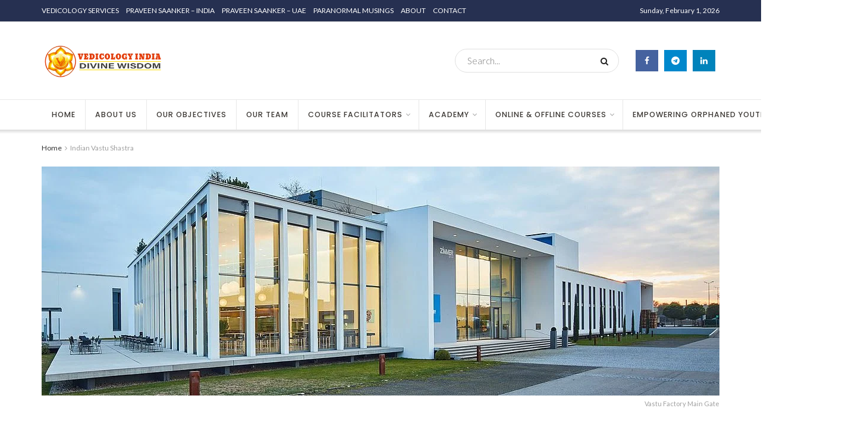

--- FILE ---
content_type: text/html; charset=UTF-8
request_url: https://vedicologyindia.com/vastu-factory-main-gate-essential-tips/
body_size: 31686
content:
<!doctype html>
<!--[if lt IE 7]> <html class="no-js lt-ie9 lt-ie8 lt-ie7" lang="en-GB"> <![endif]-->
<!--[if IE 7]>    <html class="no-js lt-ie9 lt-ie8" lang="en-GB"> <![endif]-->
<!--[if IE 8]>    <html class="no-js lt-ie9" lang="en-GB"> <![endif]-->
<!--[if IE 9]>    <html class="no-js lt-ie10" lang="en-GB"> <![endif]-->
<!--[if gt IE 8]><!--> <html class="no-js" lang="en-GB"> <!--<![endif]-->
<head>
    <meta http-equiv="Content-Type" content="text/html; charset=UTF-8" />
    <meta name='viewport' content='width=device-width, initial-scale=1, user-scalable=yes' />
    <link rel="profile" href="http://gmpg.org/xfn/11" />
    <link rel="pingback" href="https://vedicologyindia.com/xmlrpc.php" />
    <title>Vastu Factory Main Gate &#8211; Essential Tips &#8211; VDEDICOLOGY INDIA</title>
<meta name='robots' content='max-image-preview:large' />
			<script type="text/javascript">
              var jnews_ajax_url = '/?ajax-request=jnews'
			</script>
			<link rel='dns-prefetch' href='//fonts.googleapis.com' />
<link rel="alternate" type="application/rss+xml" title="VDEDICOLOGY INDIA &raquo; Feed" href="https://vedicologyindia.com/feed/" />
<link rel="alternate" type="application/rss+xml" title="VDEDICOLOGY INDIA &raquo; Comments Feed" href="https://vedicologyindia.com/comments/feed/" />
<link rel="alternate" title="oEmbed (JSON)" type="application/json+oembed" href="https://vedicologyindia.com/wp-json/oembed/1.0/embed?url=https%3A%2F%2Fvedicologyindia.com%2Fvastu-factory-main-gate-essential-tips%2F" />
<link rel="alternate" title="oEmbed (XML)" type="text/xml+oembed" href="https://vedicologyindia.com/wp-json/oembed/1.0/embed?url=https%3A%2F%2Fvedicologyindia.com%2Fvastu-factory-main-gate-essential-tips%2F&#038;format=xml" />
<style id='wp-img-auto-sizes-contain-inline-css' type='text/css'>
img:is([sizes=auto i],[sizes^="auto," i]){contain-intrinsic-size:3000px 1500px}
/*# sourceURL=wp-img-auto-sizes-contain-inline-css */
</style>
<style id='wp-emoji-styles-inline-css' type='text/css'>

	img.wp-smiley, img.emoji {
		display: inline !important;
		border: none !important;
		box-shadow: none !important;
		height: 1em !important;
		width: 1em !important;
		margin: 0 0.07em !important;
		vertical-align: -0.1em !important;
		background: none !important;
		padding: 0 !important;
	}
/*# sourceURL=wp-emoji-styles-inline-css */
</style>
<style id='wp-block-library-inline-css' type='text/css'>
:root{--wp-block-synced-color:#7a00df;--wp-block-synced-color--rgb:122,0,223;--wp-bound-block-color:var(--wp-block-synced-color);--wp-editor-canvas-background:#ddd;--wp-admin-theme-color:#007cba;--wp-admin-theme-color--rgb:0,124,186;--wp-admin-theme-color-darker-10:#006ba1;--wp-admin-theme-color-darker-10--rgb:0,107,160.5;--wp-admin-theme-color-darker-20:#005a87;--wp-admin-theme-color-darker-20--rgb:0,90,135;--wp-admin-border-width-focus:2px}@media (min-resolution:192dpi){:root{--wp-admin-border-width-focus:1.5px}}.wp-element-button{cursor:pointer}:root .has-very-light-gray-background-color{background-color:#eee}:root .has-very-dark-gray-background-color{background-color:#313131}:root .has-very-light-gray-color{color:#eee}:root .has-very-dark-gray-color{color:#313131}:root .has-vivid-green-cyan-to-vivid-cyan-blue-gradient-background{background:linear-gradient(135deg,#00d084,#0693e3)}:root .has-purple-crush-gradient-background{background:linear-gradient(135deg,#34e2e4,#4721fb 50%,#ab1dfe)}:root .has-hazy-dawn-gradient-background{background:linear-gradient(135deg,#faaca8,#dad0ec)}:root .has-subdued-olive-gradient-background{background:linear-gradient(135deg,#fafae1,#67a671)}:root .has-atomic-cream-gradient-background{background:linear-gradient(135deg,#fdd79a,#004a59)}:root .has-nightshade-gradient-background{background:linear-gradient(135deg,#330968,#31cdcf)}:root .has-midnight-gradient-background{background:linear-gradient(135deg,#020381,#2874fc)}:root{--wp--preset--font-size--normal:16px;--wp--preset--font-size--huge:42px}.has-regular-font-size{font-size:1em}.has-larger-font-size{font-size:2.625em}.has-normal-font-size{font-size:var(--wp--preset--font-size--normal)}.has-huge-font-size{font-size:var(--wp--preset--font-size--huge)}.has-text-align-center{text-align:center}.has-text-align-left{text-align:left}.has-text-align-right{text-align:right}.has-fit-text{white-space:nowrap!important}#end-resizable-editor-section{display:none}.aligncenter{clear:both}.items-justified-left{justify-content:flex-start}.items-justified-center{justify-content:center}.items-justified-right{justify-content:flex-end}.items-justified-space-between{justify-content:space-between}.screen-reader-text{border:0;clip-path:inset(50%);height:1px;margin:-1px;overflow:hidden;padding:0;position:absolute;width:1px;word-wrap:normal!important}.screen-reader-text:focus{background-color:#ddd;clip-path:none;color:#444;display:block;font-size:1em;height:auto;left:5px;line-height:normal;padding:15px 23px 14px;text-decoration:none;top:5px;width:auto;z-index:100000}html :where(.has-border-color){border-style:solid}html :where([style*=border-top-color]){border-top-style:solid}html :where([style*=border-right-color]){border-right-style:solid}html :where([style*=border-bottom-color]){border-bottom-style:solid}html :where([style*=border-left-color]){border-left-style:solid}html :where([style*=border-width]){border-style:solid}html :where([style*=border-top-width]){border-top-style:solid}html :where([style*=border-right-width]){border-right-style:solid}html :where([style*=border-bottom-width]){border-bottom-style:solid}html :where([style*=border-left-width]){border-left-style:solid}html :where(img[class*=wp-image-]){height:auto;max-width:100%}:where(figure){margin:0 0 1em}html :where(.is-position-sticky){--wp-admin--admin-bar--position-offset:var(--wp-admin--admin-bar--height,0px)}@media screen and (max-width:600px){html :where(.is-position-sticky){--wp-admin--admin-bar--position-offset:0px}}

/*# sourceURL=wp-block-library-inline-css */
</style><style id='global-styles-inline-css' type='text/css'>
:root{--wp--preset--aspect-ratio--square: 1;--wp--preset--aspect-ratio--4-3: 4/3;--wp--preset--aspect-ratio--3-4: 3/4;--wp--preset--aspect-ratio--3-2: 3/2;--wp--preset--aspect-ratio--2-3: 2/3;--wp--preset--aspect-ratio--16-9: 16/9;--wp--preset--aspect-ratio--9-16: 9/16;--wp--preset--color--black: #000000;--wp--preset--color--cyan-bluish-gray: #abb8c3;--wp--preset--color--white: #ffffff;--wp--preset--color--pale-pink: #f78da7;--wp--preset--color--vivid-red: #cf2e2e;--wp--preset--color--luminous-vivid-orange: #ff6900;--wp--preset--color--luminous-vivid-amber: #fcb900;--wp--preset--color--light-green-cyan: #7bdcb5;--wp--preset--color--vivid-green-cyan: #00d084;--wp--preset--color--pale-cyan-blue: #8ed1fc;--wp--preset--color--vivid-cyan-blue: #0693e3;--wp--preset--color--vivid-purple: #9b51e0;--wp--preset--gradient--vivid-cyan-blue-to-vivid-purple: linear-gradient(135deg,rgb(6,147,227) 0%,rgb(155,81,224) 100%);--wp--preset--gradient--light-green-cyan-to-vivid-green-cyan: linear-gradient(135deg,rgb(122,220,180) 0%,rgb(0,208,130) 100%);--wp--preset--gradient--luminous-vivid-amber-to-luminous-vivid-orange: linear-gradient(135deg,rgb(252,185,0) 0%,rgb(255,105,0) 100%);--wp--preset--gradient--luminous-vivid-orange-to-vivid-red: linear-gradient(135deg,rgb(255,105,0) 0%,rgb(207,46,46) 100%);--wp--preset--gradient--very-light-gray-to-cyan-bluish-gray: linear-gradient(135deg,rgb(238,238,238) 0%,rgb(169,184,195) 100%);--wp--preset--gradient--cool-to-warm-spectrum: linear-gradient(135deg,rgb(74,234,220) 0%,rgb(151,120,209) 20%,rgb(207,42,186) 40%,rgb(238,44,130) 60%,rgb(251,105,98) 80%,rgb(254,248,76) 100%);--wp--preset--gradient--blush-light-purple: linear-gradient(135deg,rgb(255,206,236) 0%,rgb(152,150,240) 100%);--wp--preset--gradient--blush-bordeaux: linear-gradient(135deg,rgb(254,205,165) 0%,rgb(254,45,45) 50%,rgb(107,0,62) 100%);--wp--preset--gradient--luminous-dusk: linear-gradient(135deg,rgb(255,203,112) 0%,rgb(199,81,192) 50%,rgb(65,88,208) 100%);--wp--preset--gradient--pale-ocean: linear-gradient(135deg,rgb(255,245,203) 0%,rgb(182,227,212) 50%,rgb(51,167,181) 100%);--wp--preset--gradient--electric-grass: linear-gradient(135deg,rgb(202,248,128) 0%,rgb(113,206,126) 100%);--wp--preset--gradient--midnight: linear-gradient(135deg,rgb(2,3,129) 0%,rgb(40,116,252) 100%);--wp--preset--font-size--small: 13px;--wp--preset--font-size--medium: 20px;--wp--preset--font-size--large: 36px;--wp--preset--font-size--x-large: 42px;--wp--preset--spacing--20: 0.44rem;--wp--preset--spacing--30: 0.67rem;--wp--preset--spacing--40: 1rem;--wp--preset--spacing--50: 1.5rem;--wp--preset--spacing--60: 2.25rem;--wp--preset--spacing--70: 3.38rem;--wp--preset--spacing--80: 5.06rem;--wp--preset--shadow--natural: 6px 6px 9px rgba(0, 0, 0, 0.2);--wp--preset--shadow--deep: 12px 12px 50px rgba(0, 0, 0, 0.4);--wp--preset--shadow--sharp: 6px 6px 0px rgba(0, 0, 0, 0.2);--wp--preset--shadow--outlined: 6px 6px 0px -3px rgb(255, 255, 255), 6px 6px rgb(0, 0, 0);--wp--preset--shadow--crisp: 6px 6px 0px rgb(0, 0, 0);}:where(.is-layout-flex){gap: 0.5em;}:where(.is-layout-grid){gap: 0.5em;}body .is-layout-flex{display: flex;}.is-layout-flex{flex-wrap: wrap;align-items: center;}.is-layout-flex > :is(*, div){margin: 0;}body .is-layout-grid{display: grid;}.is-layout-grid > :is(*, div){margin: 0;}:where(.wp-block-columns.is-layout-flex){gap: 2em;}:where(.wp-block-columns.is-layout-grid){gap: 2em;}:where(.wp-block-post-template.is-layout-flex){gap: 1.25em;}:where(.wp-block-post-template.is-layout-grid){gap: 1.25em;}.has-black-color{color: var(--wp--preset--color--black) !important;}.has-cyan-bluish-gray-color{color: var(--wp--preset--color--cyan-bluish-gray) !important;}.has-white-color{color: var(--wp--preset--color--white) !important;}.has-pale-pink-color{color: var(--wp--preset--color--pale-pink) !important;}.has-vivid-red-color{color: var(--wp--preset--color--vivid-red) !important;}.has-luminous-vivid-orange-color{color: var(--wp--preset--color--luminous-vivid-orange) !important;}.has-luminous-vivid-amber-color{color: var(--wp--preset--color--luminous-vivid-amber) !important;}.has-light-green-cyan-color{color: var(--wp--preset--color--light-green-cyan) !important;}.has-vivid-green-cyan-color{color: var(--wp--preset--color--vivid-green-cyan) !important;}.has-pale-cyan-blue-color{color: var(--wp--preset--color--pale-cyan-blue) !important;}.has-vivid-cyan-blue-color{color: var(--wp--preset--color--vivid-cyan-blue) !important;}.has-vivid-purple-color{color: var(--wp--preset--color--vivid-purple) !important;}.has-black-background-color{background-color: var(--wp--preset--color--black) !important;}.has-cyan-bluish-gray-background-color{background-color: var(--wp--preset--color--cyan-bluish-gray) !important;}.has-white-background-color{background-color: var(--wp--preset--color--white) !important;}.has-pale-pink-background-color{background-color: var(--wp--preset--color--pale-pink) !important;}.has-vivid-red-background-color{background-color: var(--wp--preset--color--vivid-red) !important;}.has-luminous-vivid-orange-background-color{background-color: var(--wp--preset--color--luminous-vivid-orange) !important;}.has-luminous-vivid-amber-background-color{background-color: var(--wp--preset--color--luminous-vivid-amber) !important;}.has-light-green-cyan-background-color{background-color: var(--wp--preset--color--light-green-cyan) !important;}.has-vivid-green-cyan-background-color{background-color: var(--wp--preset--color--vivid-green-cyan) !important;}.has-pale-cyan-blue-background-color{background-color: var(--wp--preset--color--pale-cyan-blue) !important;}.has-vivid-cyan-blue-background-color{background-color: var(--wp--preset--color--vivid-cyan-blue) !important;}.has-vivid-purple-background-color{background-color: var(--wp--preset--color--vivid-purple) !important;}.has-black-border-color{border-color: var(--wp--preset--color--black) !important;}.has-cyan-bluish-gray-border-color{border-color: var(--wp--preset--color--cyan-bluish-gray) !important;}.has-white-border-color{border-color: var(--wp--preset--color--white) !important;}.has-pale-pink-border-color{border-color: var(--wp--preset--color--pale-pink) !important;}.has-vivid-red-border-color{border-color: var(--wp--preset--color--vivid-red) !important;}.has-luminous-vivid-orange-border-color{border-color: var(--wp--preset--color--luminous-vivid-orange) !important;}.has-luminous-vivid-amber-border-color{border-color: var(--wp--preset--color--luminous-vivid-amber) !important;}.has-light-green-cyan-border-color{border-color: var(--wp--preset--color--light-green-cyan) !important;}.has-vivid-green-cyan-border-color{border-color: var(--wp--preset--color--vivid-green-cyan) !important;}.has-pale-cyan-blue-border-color{border-color: var(--wp--preset--color--pale-cyan-blue) !important;}.has-vivid-cyan-blue-border-color{border-color: var(--wp--preset--color--vivid-cyan-blue) !important;}.has-vivid-purple-border-color{border-color: var(--wp--preset--color--vivid-purple) !important;}.has-vivid-cyan-blue-to-vivid-purple-gradient-background{background: var(--wp--preset--gradient--vivid-cyan-blue-to-vivid-purple) !important;}.has-light-green-cyan-to-vivid-green-cyan-gradient-background{background: var(--wp--preset--gradient--light-green-cyan-to-vivid-green-cyan) !important;}.has-luminous-vivid-amber-to-luminous-vivid-orange-gradient-background{background: var(--wp--preset--gradient--luminous-vivid-amber-to-luminous-vivid-orange) !important;}.has-luminous-vivid-orange-to-vivid-red-gradient-background{background: var(--wp--preset--gradient--luminous-vivid-orange-to-vivid-red) !important;}.has-very-light-gray-to-cyan-bluish-gray-gradient-background{background: var(--wp--preset--gradient--very-light-gray-to-cyan-bluish-gray) !important;}.has-cool-to-warm-spectrum-gradient-background{background: var(--wp--preset--gradient--cool-to-warm-spectrum) !important;}.has-blush-light-purple-gradient-background{background: var(--wp--preset--gradient--blush-light-purple) !important;}.has-blush-bordeaux-gradient-background{background: var(--wp--preset--gradient--blush-bordeaux) !important;}.has-luminous-dusk-gradient-background{background: var(--wp--preset--gradient--luminous-dusk) !important;}.has-pale-ocean-gradient-background{background: var(--wp--preset--gradient--pale-ocean) !important;}.has-electric-grass-gradient-background{background: var(--wp--preset--gradient--electric-grass) !important;}.has-midnight-gradient-background{background: var(--wp--preset--gradient--midnight) !important;}.has-small-font-size{font-size: var(--wp--preset--font-size--small) !important;}.has-medium-font-size{font-size: var(--wp--preset--font-size--medium) !important;}.has-large-font-size{font-size: var(--wp--preset--font-size--large) !important;}.has-x-large-font-size{font-size: var(--wp--preset--font-size--x-large) !important;}
/*# sourceURL=global-styles-inline-css */
</style>

<style id='classic-theme-styles-inline-css' type='text/css'>
/*! This file is auto-generated */
.wp-block-button__link{color:#fff;background-color:#32373c;border-radius:9999px;box-shadow:none;text-decoration:none;padding:calc(.667em + 2px) calc(1.333em + 2px);font-size:1.125em}.wp-block-file__button{background:#32373c;color:#fff;text-decoration:none}
/*# sourceURL=/wp-includes/css/classic-themes.min.css */
</style>
<link rel='stylesheet' id='js_composer_front-css' href='https://vedicologyindia.com/wp-content/plugins/js_composer/assets/css/js_composer.min.css?ver=6.4.2' type='text/css' media='all' />
<link rel='stylesheet' id='jeg_customizer_font-css' href='//fonts.googleapis.com/css?family=Lato%3Aregular%2C700%2Cregular%2Citalic%2Cregular%2Citalic%2C300%7CPoppins%3A500%2C600%2C700&#038;subset=latin-ext%2Cdevanagari&#038;display=swap&#038;ver=1.2.5' type='text/css' media='all' />
<link rel='stylesheet' id='mediaelement-css' href='https://vedicologyindia.com/wp-includes/js/mediaelement/mediaelementplayer-legacy.min.css?ver=4.2.17' type='text/css' media='all' />
<link rel='stylesheet' id='wp-mediaelement-css' href='https://vedicologyindia.com/wp-includes/js/mediaelement/wp-mediaelement.min.css?ver=6.9' type='text/css' media='all' />
<link rel='stylesheet' id='font-awesome-css' href='https://vedicologyindia.com/wp-content/themes/jnews/assets/fonts/font-awesome/font-awesome.min.css?ver=7.1.8' type='text/css' media='all' />
<link rel='stylesheet' id='jnews-icon-css' href='https://vedicologyindia.com/wp-content/themes/jnews/assets/fonts/jegicon/jegicon.css?ver=7.1.8' type='text/css' media='all' />
<link rel='stylesheet' id='jscrollpane-css' href='https://vedicologyindia.com/wp-content/themes/jnews/assets/css/jquery.jscrollpane.css?ver=7.1.8' type='text/css' media='all' />
<link rel='stylesheet' id='oknav-css' href='https://vedicologyindia.com/wp-content/themes/jnews/assets/css/okayNav.css?ver=7.1.8' type='text/css' media='all' />
<link rel='stylesheet' id='magnific-popup-css' href='https://vedicologyindia.com/wp-content/themes/jnews/assets/css/magnific-popup.css?ver=7.1.8' type='text/css' media='all' />
<link rel='stylesheet' id='chosen-css' href='https://vedicologyindia.com/wp-content/themes/jnews/assets/css/chosen/chosen.css?ver=7.1.8' type='text/css' media='all' />
<link rel='stylesheet' id='owl-carousel2-css' href='https://vedicologyindia.com/wp-content/themes/jnews/assets/js/owl-carousel2/assets/owl.carousel.min.css?ver=7.1.8' type='text/css' media='all' />
<link rel='stylesheet' id='jnews-main-css' href='https://vedicologyindia.com/wp-content/themes/jnews/assets/css/main.css?ver=7.1.8' type='text/css' media='all' />
<link rel='stylesheet' id='jnews-responsive-css' href='https://vedicologyindia.com/wp-content/themes/jnews/assets/css/responsive.css?ver=7.1.8' type='text/css' media='all' />
<link rel='stylesheet' id='jnews-pb-temp-css' href='https://vedicologyindia.com/wp-content/themes/jnews/assets/css/pb-temp.css?ver=7.1.8' type='text/css' media='all' />
<link rel='stylesheet' id='jnews-style-css' href='https://vedicologyindia.com/wp-content/themes/jnews/style.css?ver=7.1.8' type='text/css' media='all' />
<link rel='stylesheet' id='jnews-darkmode-css' href='https://vedicologyindia.com/wp-content/themes/jnews/assets/css/darkmode.css?ver=7.1.8' type='text/css' media='all' />
<link rel='stylesheet' id='jnews-scheme-css' href='https://vedicologyindia.com/wp-content/themes/jnews/data/import/personal-blog/scheme.css?ver=7.1.8' type='text/css' media='all' />
<link rel='stylesheet' id='bsf-Defaults-css' href='https://vedicologyindia.com/wp-content/uploads/smile_fonts/Defaults/Defaults.css?ver=3.21.2' type='text/css' media='all' />
<script type="text/javascript" src="https://vedicologyindia.com/wp-includes/js/jquery/jquery.min.js?ver=3.7.1" id="jquery-core-js"></script>
<script type="text/javascript" src="https://vedicologyindia.com/wp-includes/js/jquery/jquery-migrate.min.js?ver=3.4.1" id="jquery-migrate-js"></script>
<link rel="https://api.w.org/" href="https://vedicologyindia.com/wp-json/" /><link rel="alternate" title="JSON" type="application/json" href="https://vedicologyindia.com/wp-json/wp/v2/posts/1918" /><link rel="EditURI" type="application/rsd+xml" title="RSD" href="https://vedicologyindia.com/xmlrpc.php?rsd" />
<meta name="generator" content="WordPress 6.9" />
<link rel="canonical" href="https://vedicologyindia.com/vastu-factory-main-gate-essential-tips/" />
<link rel='shortlink' href='https://vedicologyindia.com/?p=1918' />
<meta name="generator" content="Powered by WPBakery Page Builder - drag and drop page builder for WordPress."/>
<link rel="icon" href="https://vedicologyindia.com/wp-content/uploads/2023/07/cropped-Vedicology-Logo-32x32.png" sizes="32x32" />
<link rel="icon" href="https://vedicologyindia.com/wp-content/uploads/2023/07/cropped-Vedicology-Logo-192x192.png" sizes="192x192" />
<link rel="apple-touch-icon" href="https://vedicologyindia.com/wp-content/uploads/2023/07/cropped-Vedicology-Logo-180x180.png" />
<meta name="msapplication-TileImage" content="https://vedicologyindia.com/wp-content/uploads/2023/07/cropped-Vedicology-Logo-270x270.png" />
<style id="jeg_dynamic_css" type="text/css" data-type="jeg_custom-css">.jeg_container, .jeg_content, .jeg_boxed .jeg_main .jeg_container, .jeg_autoload_separator { background-color : #ffffff; } body,.newsfeed_carousel.owl-carousel .owl-nav div,.jeg_filter_button,.owl-carousel .owl-nav div,.jeg_readmore,.jeg_hero_style_7 .jeg_post_meta a,.widget_calendar thead th,.widget_calendar tfoot a,.jeg_socialcounter a,.entry-header .jeg_meta_like a,.entry-header .jeg_meta_comment a,.entry-content tbody tr:hover,.entry-content th,.jeg_splitpost_nav li:hover a,#breadcrumbs a,.jeg_author_socials a:hover,.jeg_footer_content a,.jeg_footer_bottom a,.jeg_cartcontent,.woocommerce .woocommerce-breadcrumb a { color : #333333; } a,.jeg_menu_style_5 > li > a:hover,.jeg_menu_style_5 > li.sfHover > a,.jeg_menu_style_5 > li.current-menu-item > a,.jeg_menu_style_5 > li.current-menu-ancestor > a,.jeg_navbar .jeg_menu:not(.jeg_main_menu) > li > a:hover,.jeg_midbar .jeg_menu:not(.jeg_main_menu) > li > a:hover,.jeg_side_tabs li.active,.jeg_block_heading_5 strong,.jeg_block_heading_6 strong,.jeg_block_heading_7 strong,.jeg_block_heading_8 strong,.jeg_subcat_list li a:hover,.jeg_subcat_list li button:hover,.jeg_pl_lg_7 .jeg_thumb .jeg_post_category a,.jeg_pl_xs_2:before,.jeg_pl_xs_4 .jeg_postblock_content:before,.jeg_postblock .jeg_post_title a:hover,.jeg_hero_style_6 .jeg_post_title a:hover,.jeg_sidefeed .jeg_pl_xs_3 .jeg_post_title a:hover,.widget_jnews_popular .jeg_post_title a:hover,.jeg_meta_author a,.widget_archive li a:hover,.widget_pages li a:hover,.widget_meta li a:hover,.widget_recent_entries li a:hover,.widget_rss li a:hover,.widget_rss cite,.widget_categories li a:hover,.widget_categories li.current-cat > a,#breadcrumbs a:hover,.jeg_share_count .counts,.commentlist .bypostauthor > .comment-body > .comment-author > .fn,span.required,.jeg_review_title,.bestprice .price,.authorlink a:hover,.jeg_vertical_playlist .jeg_video_playlist_play_icon,.jeg_vertical_playlist .jeg_video_playlist_item.active .jeg_video_playlist_thumbnail:before,.jeg_horizontal_playlist .jeg_video_playlist_play,.woocommerce li.product .pricegroup .button,.widget_display_forums li a:hover,.widget_display_topics li:before,.widget_display_replies li:before,.widget_display_views li:before,.bbp-breadcrumb a:hover,.jeg_mobile_menu li.sfHover > a,.jeg_mobile_menu li a:hover,.split-template-6 .pagenum { color : #ff8528; } .jeg_menu_style_1 > li > a:before,.jeg_menu_style_2 > li > a:before,.jeg_menu_style_3 > li > a:before,.jeg_side_toggle,.jeg_slide_caption .jeg_post_category a,.jeg_slider_type_1 .owl-nav .owl-next,.jeg_block_heading_1 .jeg_block_title span,.jeg_block_heading_2 .jeg_block_title span,.jeg_block_heading_3,.jeg_block_heading_4 .jeg_block_title span,.jeg_block_heading_6:after,.jeg_pl_lg_box .jeg_post_category a,.jeg_pl_md_box .jeg_post_category a,.jeg_readmore:hover,.jeg_thumb .jeg_post_category a,.jeg_block_loadmore a:hover, .jeg_postblock.alt .jeg_block_loadmore a:hover,.jeg_block_loadmore a.active,.jeg_postblock_carousel_2 .jeg_post_category a,.jeg_heroblock .jeg_post_category a,.jeg_pagenav_1 .page_number.active,.jeg_pagenav_1 .page_number.active:hover,input[type="submit"],.btn,.button,.widget_tag_cloud a:hover,.popularpost_item:hover .jeg_post_title a:before,.jeg_splitpost_4 .page_nav,.jeg_splitpost_5 .page_nav,.jeg_post_via a:hover,.jeg_post_source a:hover,.jeg_post_tags a:hover,.comment-reply-title small a:before,.comment-reply-title small a:after,.jeg_storelist .productlink,.authorlink li.active a:before,.jeg_footer.dark .socials_widget:not(.nobg) a:hover .fa,.jeg_breakingnews_title,.jeg_overlay_slider_bottom.owl-carousel .owl-nav div,.jeg_overlay_slider_bottom.owl-carousel .owl-nav div:hover,.jeg_vertical_playlist .jeg_video_playlist_current,.woocommerce span.onsale,.woocommerce #respond input#submit:hover,.woocommerce a.button:hover,.woocommerce button.button:hover,.woocommerce input.button:hover,.woocommerce #respond input#submit.alt,.woocommerce a.button.alt,.woocommerce button.button.alt,.woocommerce input.button.alt,.jeg_popup_post .caption,.jeg_footer.dark input[type="submit"],.jeg_footer.dark .btn,.jeg_footer.dark .button,.footer_widget.widget_tag_cloud a:hover, .jeg_inner_content .content-inner .jeg_post_category a:hover, #buddypress .standard-form button, #buddypress a.button, #buddypress input[type="submit"], #buddypress input[type="button"], #buddypress input[type="reset"], #buddypress ul.button-nav li a, #buddypress .generic-button a, #buddypress .generic-button button, #buddypress .comment-reply-link, #buddypress a.bp-title-button, #buddypress.buddypress-wrap .members-list li .user-update .activity-read-more a, div#buddypress .standard-form button:hover,div#buddypress a.button:hover,div#buddypress input[type="submit"]:hover,div#buddypress input[type="button"]:hover,div#buddypress input[type="reset"]:hover,div#buddypress ul.button-nav li a:hover,div#buddypress .generic-button a:hover,div#buddypress .generic-button button:hover,div#buddypress .comment-reply-link:hover,div#buddypress a.bp-title-button:hover,div#buddypress.buddypress-wrap .members-list li .user-update .activity-read-more a:hover, #buddypress #item-nav .item-list-tabs ul li a:before, .jeg_inner_content .jeg_meta_container .follow-wrapper a { background-color : #ff8528; } .jeg_block_heading_7 .jeg_block_title span, .jeg_readmore:hover, .jeg_block_loadmore a:hover, .jeg_block_loadmore a.active, .jeg_pagenav_1 .page_number.active, .jeg_pagenav_1 .page_number.active:hover, .jeg_pagenav_3 .page_number:hover, .jeg_prevnext_post a:hover h3, .jeg_overlay_slider .jeg_post_category, .jeg_sidefeed .jeg_post.active, .jeg_vertical_playlist.jeg_vertical_playlist .jeg_video_playlist_item.active .jeg_video_playlist_thumbnail img, .jeg_horizontal_playlist .jeg_video_playlist_item.active { border-color : #ff8528; } .jeg_tabpost_nav li.active, .woocommerce div.product .woocommerce-tabs ul.tabs li.active { border-bottom-color : #ff8528; } .jeg_post_meta .fa, .entry-header .jeg_post_meta .fa, .jeg_review_stars, .jeg_price_review_list { color : #222222; } .jeg_share_button.share-float.share-monocrhome a { background-color : #222222; } h1,h2,h3,h4,h5,h6,.jeg_post_title a,.entry-header .jeg_post_title,.jeg_hero_style_7 .jeg_post_title a,.jeg_block_title,.jeg_splitpost_bar .current_title,.jeg_video_playlist_title,.gallery-caption,.jeg_push_notification_button>a.button { color : #222222; } .split-template-9 .pagenum, .split-template-10 .pagenum, .split-template-11 .pagenum, .split-template-12 .pagenum, .split-template-13 .pagenum, .split-template-15 .pagenum, .split-template-18 .pagenum, .split-template-20 .pagenum, .split-template-19 .current_title span, .split-template-20 .current_title span { background-color : #222222; } .jeg_topbar .jeg_nav_row, .jeg_topbar .jeg_search_no_expand .jeg_search_input { line-height : 36px; } .jeg_topbar .jeg_nav_row, .jeg_topbar .jeg_nav_icon { height : 36px; } .jeg_topbar, .jeg_topbar.dark, .jeg_topbar.custom { background : #263051; } .jeg_topbar .jeg_nav_item, .jeg_topbar.dark .jeg_nav_item { border-color : #ffffff; } .jeg_topbar, .jeg_topbar.dark { color : #ffffff; border-top-width : 0px; border-top-color : #cccccc; } .jeg_topbar a, .jeg_topbar.dark a { color : #f99939; } .jeg_midbar { height : 130px; } .jeg_midbar, .jeg_midbar.dark { border-bottom-width : 0px; } .jeg_header .jeg_bottombar.jeg_navbar,.jeg_bottombar .jeg_nav_icon { height : 50px; } .jeg_header .jeg_bottombar.jeg_navbar, .jeg_header .jeg_bottombar .jeg_main_menu:not(.jeg_menu_style_1) > li > a, .jeg_header .jeg_bottombar .jeg_menu_style_1 > li, .jeg_header .jeg_bottombar .jeg_menu:not(.jeg_main_menu) > li > a { line-height : 50px; } .jeg_header .jeg_bottombar, .jeg_header .jeg_bottombar.jeg_navbar_dark, .jeg_bottombar.jeg_navbar_boxed .jeg_nav_row, .jeg_bottombar.jeg_navbar_dark.jeg_navbar_boxed .jeg_nav_row { border-top-width : 0px; border-bottom-width : 0px; } .jeg_stickybar.jeg_navbar,.jeg_navbar .jeg_nav_icon { height : 50px; } .jeg_stickybar.jeg_navbar, .jeg_stickybar .jeg_main_menu:not(.jeg_menu_style_1) > li > a, .jeg_stickybar .jeg_menu_style_1 > li, .jeg_stickybar .jeg_menu:not(.jeg_main_menu) > li > a { line-height : 50px; } .jeg_mobile_bottombar { height : 106px; line-height : 106px; } .jeg_mobile_midbar, .jeg_mobile_midbar.dark { border-top-width : 0px; } .jeg_header .socials_widget > a > i.fa:before { color : #ffffff; } .jeg_navbar_mobile_wrapper .jeg_nav_item a.jeg_mobile_toggle, .jeg_navbar_mobile_wrapper .dark .jeg_nav_item a.jeg_mobile_toggle { color : #f99b20; } .cartdetail.woocommerce .jeg_carticon { color : #222222; } .jeg_header .jeg_search_wrapper.search_icon .jeg_search_toggle { color : #222222; } .jeg_nav_search { width : 64%; } .jeg_header .jeg_menu.jeg_main_menu > li > a { color : #3d3935; } .jeg_header .jeg_menu.jeg_main_menu > li > a:hover, .jeg_header .jeg_menu.jeg_main_menu > li.sfHover > a, .jeg_header .jeg_menu.jeg_main_menu > li > .sf-with-ul:hover:after, .jeg_header .jeg_menu.jeg_main_menu > li.sfHover > .sf-with-ul:after, .jeg_header .jeg_menu_style_4 > li.current-menu-item > a, .jeg_header .jeg_menu_style_4 > li.current-menu-ancestor > a, .jeg_header .jeg_menu_style_5 > li.current-menu-item > a, .jeg_header .jeg_menu_style_5 > li.current-menu-ancestor > a { color : #f26932; } .jeg_header .jeg_navbar_wrapper .jeg_menu li > ul li:hover > a, .jeg_header .jeg_navbar_wrapper .jeg_menu li > ul li.sfHover > a, .jeg_header .jeg_navbar_wrapper .jeg_menu li > ul li.current-menu-item > a, .jeg_header .jeg_navbar_wrapper .jeg_menu li > ul li.current-menu-ancestor > a, .jeg_header .jeg_navbar_wrapper .jeg_menu li > ul li:hover > .sf-with-ul:after, .jeg_header .jeg_navbar_wrapper .jeg_menu li > ul li.sfHover > .sf-with-ul:after, .jeg_header .jeg_navbar_wrapper .jeg_menu li > ul li.current-menu-item > .sf-with-ul:after, .jeg_header .jeg_navbar_wrapper .jeg_menu li > ul li.current-menu-ancestor > .sf-with-ul:after { color : #f26932; } .jnews .jeg_menu.jeg_top_menu li > ul, .jnews .jeg_menu.jeg_top_menu li > ul li a { border-color : #e2e2e2; } .jeg_footer_content,.jeg_footer.dark .jeg_footer_content { background-color : rgba(255,196,183,0.2); } .jeg_read_progress_wrapper .jeg_progress_container .progress-bar { background-color : #ff8528; } body,input,textarea,select,.chosen-container-single .chosen-single,.btn,.button { font-family: Lato,Helvetica,Arial,sans-serif; } .jeg_main_menu > li > a { font-family: Poppins,Helvetica,Arial,sans-serif;font-weight : 500; font-style : normal; font-size: 12.5px;  } .jeg_post_title, .entry-header .jeg_post_title, .jeg_single_tpl_2 .entry-header .jeg_post_title, .jeg_single_tpl_3 .entry-header .jeg_post_title, .jeg_single_tpl_6 .entry-header .jeg_post_title { font-family: Lato,Helvetica,Arial,sans-serif;font-size: 47px;  } .jeg_post_excerpt p, .content-inner p { font-family: Lato,Helvetica,Arial,sans-serif; } @media only screen and (min-width : 1200px) { .container, .jeg_vc_content > .vc_row, .jeg_vc_content > .vc_element > .vc_row, .jeg_vc_content > .vc_row[data-vc-full-width="true"]:not([data-vc-stretch-content="true"]) > .jeg-vc-wrapper, .jeg_vc_content > .vc_element > .vc_row[data-vc-full-width="true"]:not([data-vc-stretch-content="true"]) > .jeg-vc-wrapper { max-width : 1170px; } .elementor-section.elementor-section-boxed > .elementor-container { max-width : 1170px; }  } @media only screen and (min-width : 1441px) { .container, .jeg_vc_content > .vc_row, .jeg_vc_content > .vc_element > .vc_row, .jeg_vc_content > .vc_row[data-vc-full-width="true"]:not([data-vc-stretch-content="true"]) > .jeg-vc-wrapper, .jeg_vc_content > .vc_element > .vc_row[data-vc-full-width="true"]:not([data-vc-stretch-content="true"]) > .jeg-vc-wrapper { max-width : 1300px; } .elementor-section.elementor-section-boxed > .elementor-container { max-width : 1300px; }  } </style>		<style type="text/css" id="wp-custom-css">
			
@media only screen and (max-width: 480px) {
    .jeg_heroblock_8 .jeg_post_title {
        font-size: 16px;
        line-height: 20px;
    }
	.jeg_heroblock_8 .jeg_post_title {
    font-size: 19px;
}
}		</style>
		<style type="text/css" data-type="vc_shortcodes-custom-css">.vc_custom_1701073602317{background-color: #1c1c1c !important;}.vc_custom_1701074860475{padding-top: 60px !important;}.vc_custom_1701074928266{padding-top: 35px !important;padding-bottom: 15px !important;}</style><noscript><style> .wpb_animate_when_almost_visible { opacity: 1; }</style></noscript>	<meta name="google-site-verification" content="H7KOgXDmI0W15NlcFggRB2yi6Bv0qUaryti2rG3JxGk" />
	<meta name="ahrefs-site-verification" content="7e3865ca1e1967fdf4e757656787cfa7b6c8b7fd31586ae2e86551693fcba019">
</head>
<body class="wp-singular post-template-default single single-post postid-1918 single-format-standard wp-embed-responsive wp-theme-jnews jeg_toggle_dark jeg_single_tpl_7 jeg_single_fullwidth jnews jsc_normal wpb-js-composer js-comp-ver-6.4.2 vc_responsive">

    
    
    <div class="jeg_ad jeg_ad_top jnews_header_top_ads">
        <div class='ads-wrapper  '></div>    </div>

    <!-- The Main Wrapper
    ============================================= -->
    <div class="jeg_viewport">

        
        <div class="jeg_header_wrapper">
            <div class="jeg_header_instagram_wrapper">
    </div>

<!-- HEADER -->
<div class="jeg_header normal">
    <div class="jeg_topbar jeg_container normal">
    <div class="container">
        <div class="jeg_nav_row">
            
                <div class="jeg_nav_col jeg_nav_left  jeg_nav_grow">
                    <div class="item_wrap jeg_nav_alignleft">
                        <div class="jeg_nav_item">
	<ul class="jeg_menu jeg_top_menu"><li id="menu-item-1576" class="menu-item menu-item-type-custom menu-item-object-custom menu-item-1576"><a href="http://vedicology.com/">VEDICOLOGY SERVICES</a></li>
<li id="menu-item-2807" class="menu-item menu-item-type-custom menu-item-object-custom menu-item-2807"><a href="https://vedicologyindia.com/praveen-saanker-founder-of-vedicology-india-psychotherapist-life-coach/">PRAVEEN SAANKER – INDIA</a></li>
<li id="menu-item-5347" class="menu-item menu-item-type-custom menu-item-object-custom menu-item-5347"><a href="https://praveensaanker.ae/">PRAVEEN SAANKER – UAE</a></li>
<li id="menu-item-5348" class="menu-item menu-item-type-custom menu-item-object-custom menu-item-5348"><a href="https://paranormalmusings.com/">PARANORMAL MUSINGS</a></li>
<li id="menu-item-1573" class="menu-item menu-item-type-custom menu-item-object-custom menu-item-1573"><a href="https://vedicologyindia.com/about-us-vedicology-india/">ABOUT</a></li>
<li id="menu-item-3959" class="menu-item menu-item-type-custom menu-item-object-custom menu-item-3959"><a href="https://vedicologyindia.com/contact-us/">CONTACT</a></li>
</ul></div>                    </div>
                </div>

                
                <div class="jeg_nav_col jeg_nav_center  jeg_nav_normal">
                    <div class="item_wrap jeg_nav_aligncenter">
                        <div class="jeg_nav_item jeg_nav_html">
    </div>                    </div>
                </div>

                
                <div class="jeg_nav_col jeg_nav_right  jeg_nav_normal">
                    <div class="item_wrap jeg_nav_alignright">
                        <div class="jeg_nav_item jeg_top_date">
    Sunday, February 1, 2026</div>                    </div>
                </div>

                        </div>
    </div>
</div><!-- /.jeg_container --><div class="jeg_midbar jeg_container normal">
    <div class="container">
        <div class="jeg_nav_row">
            
                <div class="jeg_nav_col jeg_nav_left jeg_nav_normal">
                    <div class="item_wrap jeg_nav_alignleft">
                        <div class="jeg_nav_item jeg_logo jeg_desktop_logo">
			<div class="site-title">
	    	<a href="https://vedicologyindia.com/" style="padding: 0px 0px 0px 0px;">
	    	    <img class='jeg_logo_img' src="https://vedicologyindia.com/wp-content/uploads/2024/07/VEDICOLOGY-INDIA-_DIVINE_WISDOM.png" srcset="https://vedicologyindia.com/wp-content/uploads/2024/07/VEDICOLOGY-INDIA-_DIVINE_WISDOM.png 1x, https://vedicologyindia.com/wp-content/uploads/2024/07/VEDICOLOGY-INDIA-_DIVINE_WISDOM.png 2x" alt="VEDICOLOGY INDIA"data-light-src="https://vedicologyindia.com/wp-content/uploads/2024/07/VEDICOLOGY-INDIA-_DIVINE_WISDOM.png" data-light-srcset="https://vedicologyindia.com/wp-content/uploads/2024/07/VEDICOLOGY-INDIA-_DIVINE_WISDOM.png 1x, https://vedicologyindia.com/wp-content/uploads/2024/07/VEDICOLOGY-INDIA-_DIVINE_WISDOM.png 2x" data-dark-src="" data-dark-srcset=" 1x,  2x">	    	</a>
	    </div>
	</div>                    </div>
                </div>

                
                <div class="jeg_nav_col jeg_nav_center jeg_nav_grow">
                    <div class="item_wrap jeg_nav_alignleft">
                                            </div>
                </div>

                
                <div class="jeg_nav_col jeg_nav_right jeg_nav_grow">
                    <div class="item_wrap jeg_nav_aligncenter">
                        <!-- Search Form -->
<div class="jeg_nav_item jeg_nav_search">
	<div class="jeg_search_wrapper jeg_search_no_expand round">
	    <a href="#" class="jeg_search_toggle"><i class="fa fa-search"></i></a>
	    <form action="https://vedicologyindia.com/" method="get" class="jeg_search_form" target="_top">
    <input name="s" class="jeg_search_input" placeholder="Search..." type="text" value="" autocomplete="off">
    <button type="submit" class="jeg_search_button btn"><i class="fa fa-search"></i></button>
</form>
<!-- jeg_search_hide with_result no_result -->
<div class="jeg_search_result jeg_search_hide with_result">
    <div class="search-result-wrapper">
    </div>
    <div class="search-link search-noresult">
        No Result    </div>
    <div class="search-link search-all-button">
        <i class="fa fa-search"></i> View All Result    </div>
</div>	</div>
</div>			<div
				class="jeg_nav_item socials_widget jeg_social_icon_block square">
				<a href="" target='_blank' class="jeg_facebook"><i class="fa fa-facebook"></i> </a><a href="" target='_blank' class="jeg_telegram"><i class="fa fa-telegram"></i> </a><a href="" target='_blank' class="jeg_linkedin"><i class="fa fa-linkedin"></i> </a>			</div>
			                    </div>
                </div>

                        </div>
    </div>
</div><div class="jeg_bottombar jeg_navbar jeg_container jeg_navbar_wrapper  jeg_navbar_shadow jeg_navbar_menuborder jeg_navbar_normal">
    <div class="container">
        <div class="jeg_nav_row">
            
                <div class="jeg_nav_col jeg_nav_left jeg_nav_normal">
                    <div class="item_wrap jeg_nav_alignleft">
                        <div class="jeg_main_menu_wrapper">
<div class="jeg_nav_item jeg_mainmenu_wrap"><ul class="jeg_menu jeg_main_menu jeg_menu_style_2" data-animation="slide"><li id="menu-item-164" class="menu-item menu-item-type-custom menu-item-object-custom menu-item-home menu-item-164 bgnav" data-item-row="default" ><a href="http://vedicologyindia.com/">Home</a></li>
<li id="menu-item-5578" class="menu-item menu-item-type-post_type menu-item-object-page menu-item-5578 bgnav" data-item-row="default" ><a href="https://vedicologyindia.com/about-us-vedicology-india/">About us</a></li>
<li id="menu-item-5598" class="menu-item menu-item-type-post_type menu-item-object-post menu-item-5598 bgnav" data-item-row="default" ><a href="https://vedicologyindia.com/objectives-of-vedicology-india/">Our Objectives</a></li>
<li id="menu-item-5618" class="menu-item menu-item-type-post_type menu-item-object-post menu-item-5618 bgnav" data-item-row="default" ><a href="https://vedicologyindia.com/our-team-at-vedicology-foundation/">Our Team</a></li>
<li id="menu-item-5599" class="menu-item menu-item-type-custom menu-item-object-custom menu-item-has-children menu-item-5599 bgnav" data-item-row="default" ><a href="#">Course Facilitators</a>
<ul class="sub-menu">
	<li id="menu-item-4577" class="menu-item menu-item-type-post_type menu-item-object-post menu-item-4577 bgnav" data-item-row="default" ><a href="https://vedicologyindia.com/praveen-saanker-founder-of-vedicology-india-psychotherapist-life-coach/">Mr Praveen Saanker &#8211; Founder</a></li>
	<li id="menu-item-4681" class="menu-item menu-item-type-custom menu-item-object-custom menu-item-4681 bgnav" data-item-row="default" ><a href="https://www.vedicology.com/vedicology-team/">Dr Abhishek Mohan – Senior Consultant</a></li>
	<li id="menu-item-4680" class="menu-item menu-item-type-custom menu-item-object-custom menu-item-4680 bgnav" data-item-row="default" ><a href="https://www.vedicology.com/vedicology-team/">Dr Eswaran Namboothiri – Senior Consultant</a></li>
	<li id="menu-item-4682" class="menu-item menu-item-type-custom menu-item-object-custom menu-item-4682 bgnav" data-item-row="default" ><a href="https://www.vedicology.com/vedicology-team/">Dr Suparna Anand – Senior Consultant</a></li>
</ul>
</li>
<li id="menu-item-5627" class="menu-item menu-item-type-custom menu-item-object-custom menu-item-5627 bgnav jeg_megamenu category_2 ajaxload" data-number="10"  data-category="820"  data-tags=""  data-item-row="8" ><a href="#">Academy</a><div class="sub-menu">
                    <div class="jeg_newsfeed style2 clearfix"><div class="newsfeed_overlay">
                    <div class="preloader_type preloader_circle">
                        <div class="newsfeed_preloader jeg_preloader dot">
                            <span></span><span></span><span></span>
                        </div>
                        <div class="newsfeed_preloader jeg_preloader circle">
                            <div class="jnews_preloader_circle_outer">
                                <div class="jnews_preloader_circle_inner"></div>
                            </div>
                        </div>
                        <div class="newsfeed_preloader jeg_preloader square">
                            <div class="jeg_square"><div class="jeg_square_inner"></div></div>
                        </div>
                    </div>
                </div></div>
                </div></li>
<li id="menu-item-5484" class="menu-item menu-item-type-custom menu-item-object-custom menu-item-has-children menu-item-5484 bgnav" data-item-row="default" ><a href="https://vedicologyindia.com/academy-programs/">Online &#038; Offline Courses</a>
<ul class="sub-menu">
	<li id="menu-item-5591" class="menu-item menu-item-type-taxonomy menu-item-object-category menu-item-5591 bgnav" data-item-row="default" ><a href="https://vedicologyindia.com/category/academy-programs/sahasranama-chanting-series/">Sahasranama Chanting Series</a></li>
	<li id="menu-item-5592" class="menu-item menu-item-type-taxonomy menu-item-object-category menu-item-5592 bgnav" data-item-row="default" ><a href="https://vedicologyindia.com/category/academy-programs/sanathana-dharma/">Sanathana Dharma Programs</a></li>
	<li id="menu-item-5593" class="menu-item menu-item-type-taxonomy menu-item-object-category menu-item-5593 bgnav" data-item-row="default" ><a href="https://vedicologyindia.com/category/academy-programs/stutis-stotras-shlokas/">Stutis Stotras &amp; Shlokas</a></li>
	<li id="menu-item-5594" class="menu-item menu-item-type-taxonomy menu-item-object-category menu-item-5594 bgnav" data-item-row="default" ><a href="https://vedicologyindia.com/category/academy-programs/vastu-shastra-programs/">Vastu Shastra Programs</a></li>
	<li id="menu-item-5595" class="menu-item menu-item-type-taxonomy menu-item-object-category menu-item-5595 bgnav" data-item-row="default" ><a href="https://vedicologyindia.com/category/academy-programs/numerology-palmistry/">Vedic Astrology, Numerology &amp; Palmistry</a></li>
	<li id="menu-item-5596" class="menu-item menu-item-type-taxonomy menu-item-object-category menu-item-5596 bgnav" data-item-row="default" ><a href="https://vedicologyindia.com/category/academy-programs/karma-death-reincarnation/">Karma, Death &#038; Reincarnation</a></li>
	<li id="menu-item-5597" class="menu-item menu-item-type-taxonomy menu-item-object-category menu-item-5597 bgnav" data-item-row="default" ><a href="https://vedicologyindia.com/category/academy-programs/mind-and-super-mind/">Psychology – Mind and Super Mind</a></li>
</ul>
</li>
<li id="menu-item-5581" class="menu-item menu-item-type-post_type menu-item-object-post menu-item-has-children menu-item-5581 bgnav" data-item-row="default" ><a href="https://vedicologyindia.com/beyond-18-empowering-orphaned-indian-youth/">Empowering Orphaned Youth</a>
<ul class="sub-menu">
	<li id="menu-item-5499" class="menu-item menu-item-type-post_type menu-item-object-post menu-item-5499 bgnav" data-item-row="default" ><a href="https://vedicologyindia.com/vedicology-scholarships-higher-education-assistance/">Scholarships For Higher Education</a></li>
	<li id="menu-item-5498" class="menu-item menu-item-type-post_type menu-item-object-post menu-item-5498 bgnav" data-item-row="default" ><a href="https://vedicologyindia.com/vedicology-scholarships-for-vocational-education-and-training/">Scholarships For Vocational Education</a></li>
	<li id="menu-item-5583" class="menu-item menu-item-type-post_type menu-item-object-post menu-item-5583 bgnav" data-item-row="default" ><a href="https://vedicologyindia.com/bridging-educational-and-vocational-gaps-for-orphaned-youths/">Bridging Educational and Vocational Gaps</a></li>
	<li id="menu-item-5582" class="menu-item menu-item-type-post_type menu-item-object-post menu-item-5582 bgnav" data-item-row="default" ><a href="https://vedicologyindia.com/empowering-youth-with-after-care-support-vedicology-foundations-mission/">After Care Support</a></li>
	<li id="menu-item-5584" class="menu-item menu-item-type-post_type menu-item-object-post menu-item-5584 bgnav" data-item-row="default" ><a href="https://vedicologyindia.com/addressing-mental-health-in-orphaned-youths/">Addressing Mental Health</a></li>
	<li id="menu-item-5585" class="menu-item menu-item-type-post_type menu-item-object-post menu-item-5585 bgnav" data-item-row="default" ><a href="https://vedicologyindia.com/building-social-acceptance-for-orphaned-youths/">Building Social Acceptance</a></li>
	<li id="menu-item-5586" class="menu-item menu-item-type-post_type menu-item-object-post menu-item-5586 bgnav" data-item-row="default" ><a href="https://vedicologyindia.com/overcoming-employment-challenges-for-orphaned-youth/">Overcoming Employment Challenges</a></li>
	<li id="menu-item-5590" class="menu-item menu-item-type-post_type menu-item-object-post menu-item-5590 bgnav" data-item-row="default" ><a href="https://vedicologyindia.com/stepping-out-alone-navigating-the-path-to-independence-for-orphaned-youth/">Navigating the Path to Independence</a></li>
</ul>
</li>
<li id="menu-item-5165" class="menu-item menu-item-type-post_type menu-item-object-page menu-item-5165 bgnav" data-item-row="default" ><a href="https://vedicologyindia.com/contact-us/">Contact Us</a></li>
</ul></div></div>
                    </div>
                </div>

                
                <div class="jeg_nav_col jeg_nav_center jeg_nav_normal">
                    <div class="item_wrap jeg_nav_alignleft">
                                            </div>
                </div>

                
                <div class="jeg_nav_col jeg_nav_right jeg_nav_normal">
                    <div class="item_wrap jeg_nav_aligncenter">
                                            </div>
                </div>

                        </div>
    </div>
</div></div><!-- /.jeg_header -->        </div>

        <div class="jeg_header_sticky">
            <div class="sticky_blankspace"></div>
<div class="jeg_header normal">
    <div class="jeg_container">
        <div data-mode="fixed" class="jeg_stickybar jeg_navbar jeg_navbar_wrapper  jeg_navbar_shadow jeg_navbar_fitwidth jeg_navbar_menuborder jeg_navbar_normal">
            <div class="container">
    <div class="jeg_nav_row">
        
            <div class="jeg_nav_col jeg_nav_left jeg_nav_normal">
                <div class="item_wrap jeg_nav_alignleft">
                                    </div>
            </div>

            
            <div class="jeg_nav_col jeg_nav_center jeg_nav_normal">
                <div class="item_wrap jeg_nav_aligncenter">
                    <div class="jeg_main_menu_wrapper">
<div class="jeg_nav_item jeg_mainmenu_wrap"><ul class="jeg_menu jeg_main_menu jeg_menu_style_2" data-animation="slide"><li class="menu-item menu-item-type-custom menu-item-object-custom menu-item-home menu-item-164 bgnav" data-item-row="default" ><a href="http://vedicologyindia.com/">Home</a></li>
<li class="menu-item menu-item-type-post_type menu-item-object-page menu-item-5578 bgnav" data-item-row="default" ><a href="https://vedicologyindia.com/about-us-vedicology-india/">About us</a></li>
<li class="menu-item menu-item-type-post_type menu-item-object-post menu-item-5598 bgnav" data-item-row="default" ><a href="https://vedicologyindia.com/objectives-of-vedicology-india/">Our Objectives</a></li>
<li class="menu-item menu-item-type-post_type menu-item-object-post menu-item-5618 bgnav" data-item-row="default" ><a href="https://vedicologyindia.com/our-team-at-vedicology-foundation/">Our Team</a></li>
<li class="menu-item menu-item-type-custom menu-item-object-custom menu-item-has-children menu-item-5599 bgnav" data-item-row="default" ><a href="#">Course Facilitators</a>
<ul class="sub-menu">
	<li class="menu-item menu-item-type-post_type menu-item-object-post menu-item-4577 bgnav" data-item-row="default" ><a href="https://vedicologyindia.com/praveen-saanker-founder-of-vedicology-india-psychotherapist-life-coach/">Mr Praveen Saanker &#8211; Founder</a></li>
	<li class="menu-item menu-item-type-custom menu-item-object-custom menu-item-4681 bgnav" data-item-row="default" ><a href="https://www.vedicology.com/vedicology-team/">Dr Abhishek Mohan – Senior Consultant</a></li>
	<li class="menu-item menu-item-type-custom menu-item-object-custom menu-item-4680 bgnav" data-item-row="default" ><a href="https://www.vedicology.com/vedicology-team/">Dr Eswaran Namboothiri – Senior Consultant</a></li>
	<li class="menu-item menu-item-type-custom menu-item-object-custom menu-item-4682 bgnav" data-item-row="default" ><a href="https://www.vedicology.com/vedicology-team/">Dr Suparna Anand – Senior Consultant</a></li>
</ul>
</li>
<li class="menu-item menu-item-type-custom menu-item-object-custom menu-item-5627 bgnav jeg_megamenu category_2 ajaxload" data-number="10"  data-category="820"  data-tags=""  data-item-row="8" ><a href="#">Academy</a><div class="sub-menu">
                    <div class="jeg_newsfeed style2 clearfix"><div class="newsfeed_overlay">
                    <div class="preloader_type preloader_circle">
                        <div class="newsfeed_preloader jeg_preloader dot">
                            <span></span><span></span><span></span>
                        </div>
                        <div class="newsfeed_preloader jeg_preloader circle">
                            <div class="jnews_preloader_circle_outer">
                                <div class="jnews_preloader_circle_inner"></div>
                            </div>
                        </div>
                        <div class="newsfeed_preloader jeg_preloader square">
                            <div class="jeg_square"><div class="jeg_square_inner"></div></div>
                        </div>
                    </div>
                </div></div>
                </div></li>
<li class="menu-item menu-item-type-custom menu-item-object-custom menu-item-has-children menu-item-5484 bgnav" data-item-row="default" ><a href="https://vedicologyindia.com/academy-programs/">Online &#038; Offline Courses</a>
<ul class="sub-menu">
	<li class="menu-item menu-item-type-taxonomy menu-item-object-category menu-item-5591 bgnav" data-item-row="default" ><a href="https://vedicologyindia.com/category/academy-programs/sahasranama-chanting-series/">Sahasranama Chanting Series</a></li>
	<li class="menu-item menu-item-type-taxonomy menu-item-object-category menu-item-5592 bgnav" data-item-row="default" ><a href="https://vedicologyindia.com/category/academy-programs/sanathana-dharma/">Sanathana Dharma Programs</a></li>
	<li class="menu-item menu-item-type-taxonomy menu-item-object-category menu-item-5593 bgnav" data-item-row="default" ><a href="https://vedicologyindia.com/category/academy-programs/stutis-stotras-shlokas/">Stutis Stotras &amp; Shlokas</a></li>
	<li class="menu-item menu-item-type-taxonomy menu-item-object-category menu-item-5594 bgnav" data-item-row="default" ><a href="https://vedicologyindia.com/category/academy-programs/vastu-shastra-programs/">Vastu Shastra Programs</a></li>
	<li class="menu-item menu-item-type-taxonomy menu-item-object-category menu-item-5595 bgnav" data-item-row="default" ><a href="https://vedicologyindia.com/category/academy-programs/numerology-palmistry/">Vedic Astrology, Numerology &amp; Palmistry</a></li>
	<li class="menu-item menu-item-type-taxonomy menu-item-object-category menu-item-5596 bgnav" data-item-row="default" ><a href="https://vedicologyindia.com/category/academy-programs/karma-death-reincarnation/">Karma, Death &#038; Reincarnation</a></li>
	<li class="menu-item menu-item-type-taxonomy menu-item-object-category menu-item-5597 bgnav" data-item-row="default" ><a href="https://vedicologyindia.com/category/academy-programs/mind-and-super-mind/">Psychology – Mind and Super Mind</a></li>
</ul>
</li>
<li class="menu-item menu-item-type-post_type menu-item-object-post menu-item-has-children menu-item-5581 bgnav" data-item-row="default" ><a href="https://vedicologyindia.com/beyond-18-empowering-orphaned-indian-youth/">Empowering Orphaned Youth</a>
<ul class="sub-menu">
	<li class="menu-item menu-item-type-post_type menu-item-object-post menu-item-5499 bgnav" data-item-row="default" ><a href="https://vedicologyindia.com/vedicology-scholarships-higher-education-assistance/">Scholarships For Higher Education</a></li>
	<li class="menu-item menu-item-type-post_type menu-item-object-post menu-item-5498 bgnav" data-item-row="default" ><a href="https://vedicologyindia.com/vedicology-scholarships-for-vocational-education-and-training/">Scholarships For Vocational Education</a></li>
	<li class="menu-item menu-item-type-post_type menu-item-object-post menu-item-5583 bgnav" data-item-row="default" ><a href="https://vedicologyindia.com/bridging-educational-and-vocational-gaps-for-orphaned-youths/">Bridging Educational and Vocational Gaps</a></li>
	<li class="menu-item menu-item-type-post_type menu-item-object-post menu-item-5582 bgnav" data-item-row="default" ><a href="https://vedicologyindia.com/empowering-youth-with-after-care-support-vedicology-foundations-mission/">After Care Support</a></li>
	<li class="menu-item menu-item-type-post_type menu-item-object-post menu-item-5584 bgnav" data-item-row="default" ><a href="https://vedicologyindia.com/addressing-mental-health-in-orphaned-youths/">Addressing Mental Health</a></li>
	<li class="menu-item menu-item-type-post_type menu-item-object-post menu-item-5585 bgnav" data-item-row="default" ><a href="https://vedicologyindia.com/building-social-acceptance-for-orphaned-youths/">Building Social Acceptance</a></li>
	<li class="menu-item menu-item-type-post_type menu-item-object-post menu-item-5586 bgnav" data-item-row="default" ><a href="https://vedicologyindia.com/overcoming-employment-challenges-for-orphaned-youth/">Overcoming Employment Challenges</a></li>
	<li class="menu-item menu-item-type-post_type menu-item-object-post menu-item-5590 bgnav" data-item-row="default" ><a href="https://vedicologyindia.com/stepping-out-alone-navigating-the-path-to-independence-for-orphaned-youth/">Navigating the Path to Independence</a></li>
</ul>
</li>
<li class="menu-item menu-item-type-post_type menu-item-object-page menu-item-5165 bgnav" data-item-row="default" ><a href="https://vedicologyindia.com/contact-us/">Contact Us</a></li>
</ul></div></div>
                </div>
            </div>

            
            <div class="jeg_nav_col jeg_nav_right jeg_nav_normal">
                <div class="item_wrap jeg_nav_alignright">
                    <!-- Search Icon -->
<div class="jeg_nav_item jeg_search_wrapper search_icon jeg_search_popup_expand">
    <a href="#" class="jeg_search_toggle"><i class="fa fa-search"></i></a>
    <form action="https://vedicologyindia.com/" method="get" class="jeg_search_form" target="_top">
    <input name="s" class="jeg_search_input" placeholder="Search..." type="text" value="" autocomplete="off">
    <button type="submit" class="jeg_search_button btn"><i class="fa fa-search"></i></button>
</form>
<!-- jeg_search_hide with_result no_result -->
<div class="jeg_search_result jeg_search_hide with_result">
    <div class="search-result-wrapper">
    </div>
    <div class="search-link search-noresult">
        No Result    </div>
    <div class="search-link search-all-button">
        <i class="fa fa-search"></i> View All Result    </div>
</div></div>                </div>
            </div>

                </div>
</div>        </div>
    </div>
</div>
        </div>

        <div class="jeg_navbar_mobile_wrapper">
            <div class="jeg_navbar_mobile" data-mode="scroll">
    <div class="jeg_mobile_bottombar jeg_mobile_midbar jeg_container normal">
    <div class="container">
        <div class="jeg_nav_row">
            
                <div class="jeg_nav_col jeg_nav_left jeg_nav_normal">
                    <div class="item_wrap jeg_nav_alignleft">
                        <div class="jeg_nav_item">
    <a href="#" class="toggle_btn jeg_mobile_toggle"><i class="fa fa-bars"></i></a>
</div>                    </div>
                </div>

                
                <div class="jeg_nav_col jeg_nav_center jeg_nav_grow">
                    <div class="item_wrap jeg_nav_aligncenter">
                        <div class="jeg_nav_item jeg_mobile_logo">
			<div class="site-title">
	    	<a href="https://vedicologyindia.com/">
		        <img class='jeg_logo_img' src="https://vedicologyindia.com/wp-content/uploads/2024/07/VEDICOLOGY-INDIA-_DIVINE_WISDOM.png" srcset="https://vedicologyindia.com/wp-content/uploads/2024/07/VEDICOLOGY-INDIA-_DIVINE_WISDOM.png 1x, https://vedicologyindia.com/wp-content/uploads/2024/07/VEDICOLOGY-INDIA-_DIVINE_WISDOM.png 2x" alt="VEDICOLOGY INDIA"data-light-src="https://vedicologyindia.com/wp-content/uploads/2024/07/VEDICOLOGY-INDIA-_DIVINE_WISDOM.png" data-light-srcset="https://vedicologyindia.com/wp-content/uploads/2024/07/VEDICOLOGY-INDIA-_DIVINE_WISDOM.png 1x, https://vedicologyindia.com/wp-content/uploads/2024/07/VEDICOLOGY-INDIA-_DIVINE_WISDOM.png 2x" data-dark-src="https://vedicologyindia.com/wp-content/uploads/2024/07/VEDICOLOGY-INDIA-_DIVINE_WISDOM.png" data-dark-srcset="https://vedicologyindia.com/wp-content/uploads/2024/07/VEDICOLOGY-INDIA-_DIVINE_WISDOM.png 1x, https://vedicologyindia.com/wp-content/uploads/2024/07/VEDICOLOGY-INDIA-_DIVINE_WISDOM.png 2x">		    </a>
	    </div>
	</div>                    </div>
                </div>

                
                <div class="jeg_nav_col jeg_nav_right jeg_nav_normal">
                    <div class="item_wrap jeg_nav_alignright">
                        <div class="jeg_nav_item jeg_search_wrapper jeg_search_popup_expand">
    <a href="#" class="jeg_search_toggle"><i class="fa fa-search"></i></a>
	<form action="https://vedicologyindia.com/" method="get" class="jeg_search_form" target="_top">
    <input name="s" class="jeg_search_input" placeholder="Search..." type="text" value="" autocomplete="off">
    <button type="submit" class="jeg_search_button btn"><i class="fa fa-search"></i></button>
</form>
<!-- jeg_search_hide with_result no_result -->
<div class="jeg_search_result jeg_search_hide with_result">
    <div class="search-result-wrapper">
    </div>
    <div class="search-link search-noresult">
        No Result    </div>
    <div class="search-link search-all-button">
        <i class="fa fa-search"></i> View All Result    </div>
</div></div>                    </div>
                </div>

                        </div>
    </div>
</div></div>
<div class="sticky_blankspace" style="height: 106px;"></div>        </div>    <div class="post-wrapper">

        <div class="post-wrap" >

            
            <div class="jeg_main jeg_sidebar_none">
                <div class="jeg_container">
                    <div class="jeg_content jeg_singlepage">
    <div class="container">

        <div class="jeg_ad jeg_article_top jnews_article_top_ads">
            <div class='ads-wrapper  '></div>        </div>

        
                        <div class="jeg_breadcrumbs jeg_breadcrumb_container">
                <div id="breadcrumbs"><span class="">
                <a href="https://vedicologyindia.com">Home</a>
            </span><i class="fa fa-angle-right"></i><span class="breadcrumb_last_link">
                <a href="https://vedicologyindia.com/category/indian-vastu-shastra/">Indian Vastu Shastra</a>
            </span></div>            </div>
            
            <div class="jeg_featured featured_image"><a href="https://vedicologyindia.com/wp-content/uploads/2021/03/Vastu-Factory-Main-Gate-e1615857328597.jpeg"><div class="thumbnail-container animate-lazy" style="padding-bottom:33.772%"><img width="1140" height="385" src="[data-uri]" class="lazyload wp-post-image" alt="Vastu Factory Main Gate" decoding="async" fetchpriority="high" data-src="https://vedicologyindia.com/wp-content/uploads/2021/03/Vastu-Factory-Main-Gate-1140x385.jpeg" data-sizes="auto" data-expand="700" /></div><p class="wp-caption-text">Vastu Factory Main Gate</p></a></div>
            <div class="row">
                <div class="jeg_main_content col-md-12">

                    <div class="jeg_inner_content">
                        <div class="entry-header">
                            
                            <h1 class="jeg_post_title">Vastu Factory Main Gate &#8211; Essential Tips</h1>

                                                            <h2 class="jeg_post_subtitle">The Vastu factory main gate is the gateway to attract energies. It is the path through which energy enters and exits.</h2>
                            
                            <div class="jeg_meta_container"><div class="jeg_post_meta jeg_post_meta_1">

	<div class="meta_left">
									<div class="jeg_meta_author">
										<span class="meta_text">by</span>
					<a href="https://vedicologyindia.com/author/vedicologyindia/">Vedicology India</a>				</div>
					
		
					<div class="jeg_meta_category">
				<span><span class="meta_text">in</span>
					<a href="https://vedicologyindia.com/category/indian-vastu-shastra/" rel="category tag">Indian Vastu Shastra</a>				</span>
			</div>
		
		<div class="jeg_meta_reading_time">
			            <span>
			            	Reading Time: 4min read
			            </span>
			        </div>	</div>

	<div class="meta_right">
					</div>
</div>
</div>
                        </div>

                        
                        <div class="jeg_ad jeg_article jnews_content_top_ads "><div class='ads-wrapper  '></div></div>
                        <div class="entry-content no-share">
                            <div class="jeg_share_button share-float jeg_sticky_share clearfix share-normal">
                                                            </div>

                            <div class="content-inner ">
                                <p><span style="font-weight: 400;">A factory holds a crucial place in our lives. It takes hard work and dedication to start a factory. Moreover, operating a factory is a tedious task. From the raw materials to the finished products, there are multiple departments that one must cater to. It is wise to follow Vastu principles to attract growth and profit. The </span><b>Vastu factory main gate </b><span style="font-weight: 400;">is the gateway to attract energies. It is the path through which energy enters and exits. Thus, one must give importance to the factory main gate and align it with Vastu principles. If there is any Vastu-dosh, rectify it immediately. Here are a few </span><b>Vastu factory main gate </b><span style="font-weight: 400;">guidelines:</span></p>
<h2><b>The factory entrance as per Vastu factory main gate</b></h2>
<p><span style="font-weight: 400;">We need to be particular about the size of the main entrance of the factory. It should be of fixed length in comparison to the other doors. Also, it should be situated in the north or east direction for attracting huge profits.</span></p>
<p><span style="font-weight: 400;">If the factory is bigger, you can have two different main gates for entrances in the north or northeast direction. It increases your profit and gathers more business opportunities according to </span><b>Vastu factory main gate</b><span style="font-weight: 400;">. You may also talk to a Vastu expert for further details.</span></p>
<h2><b>The location of the office inside the factory</b></h2>
<p><span style="font-weight: 400;">The location of the office is vital to maintain the business flow of the factory. The ideal direction for the office is east or north as it attracts big business deals. You need to ensure that the factory owner should always sit with his face directed towards north or east directions. These ideal directions are helpful as per </span><b>Vastu factory main gate</b><span style="font-weight: 400;"> for reaping fruitful rewards.</span></p>
<h2><b>Locating the compound wall of the factory</b></h2>
<p><span style="font-weight: 400;">The presence of a compound wall for the factory is a necessity. It is similar to the support system for the factory. According to the tips for </span><b>Vastu factory main gate</b><span style="font-weight: 400;">, the proper location for building the compound wall is the south or west side of the factory. These directions are beneficial for attracting profits. It also ensures good health for all the workers. Do not leave the western or southern side of the wall vacant. It is said to bring bad luck. You may seek Vastu consultants&#8217; help to find out more about do&#8217;s and don&#8217;ts for a factory.</span></p>
<h2><b>Allocating the place for maintenance</b></h2>
<p><span style="font-weight: 400;">According to the guidelines of </span><b>Vastu factory main gate</b><span style="font-weight: 400;">, building a separate place known as a maintenance workshop inside the factory is an essential requirement. This place is dedicated to repairing works. The Vastu experts recommend that we need to construct such maintenance workshops in the south-west or south. One should always avoid building this place in the north direction, including the centre of the factory. Otherwise, it will attract negative energies. Moreover, it can have a bad influence on the growth and development of the economy.</span></p>
<h2><b>Placement of heating equipment:</b></h2>
<p><span style="font-weight: 400;">There are numerous heating equipment used inside the factory for multiple purposes. There is an ideal direction for keeping such equipment such as energy meters, generators, transformers, boilers, and furnaces.</span></p>
<p><span style="font-weight: 400;">The appropriate direction is the south-east direction. If you follow these guidelines, it will help you to avoid unpredictable accidents. Also, it encourages the workers, including the factory director, to run the business smoothly. </span></p>
<h2><b>Building a temple inside a factory</b></h2>
<p><span style="font-weight: 400;">As per the Vastu</span><b> factory main gate</b><span style="font-weight: 400;"> guidelines, there should be a temple in the factory in a proper location. The ideal direction for placing the temple is either north or east direction. Besides, you can place it on the western side of the room. The temple&#8217;s face should always be in the northern or eastern direction for attracting positive energy and peace. Clean the temple regularly and light incense sticks every day.</span></p>
<h2><b>Locating the toilet inside the factory</b></h2>
<p><span style="font-weight: 400;">If there are multiple toilets present inside the factory, you need to be alert while placing them. Otherwise, incorrect location can lead to a harmful impact on the functional status of the factory. The proper direction for building the toilets is either the north-east or south-east direction. If there is a septic tank in the factory, it should be placed between the northwest and north direction. You can also assign a different place for keeping a septic tank. You can set between south-east and south direction.</span></p>
<h2><b>Maintaining material storage</b></h2>
<p><span style="font-weight: 400;">We all know that not even a single factory can work without storing the raw material for processing. Hence, we need to assign a separate place for keeping the materials according to Vastu guidelines. The ideal direction for keeping the raw materials and the finished goods is the south-west corner. Another appropriate direction for storage is the south or west corner of the factory. We also need to be particular about the storage room gate as per the </span><b>Vastu factory main gate</b><span style="font-weight: 400;">.</span></p>
<p><span style="font-weight: 400;">You can keep the heavy raw materials in the south-west direction. Northwest directions are ideal for storing the finished goods. If you follow these Vastu guidelines, it will help you sell all these materials quickly.</span></p>
<h2><b>Placing the tanks and pumps</b></h2>
<p><span style="font-weight: 400;">There should be a separate place for the placement of pumps in tanks. They play an essential role in maintaining coolness and preparing the final product inside the factory. The northeast area is ideal for placing the water pumps and underground water tanks. The western side is appropriate for the overhead tanks. One should always avoid the northeast and south-west direction for the erection of overhead water tanks.</span><span style="font-weight: 400;"> </span></p>
<h2><b> Parting tips:</b></h2>
<p><span style="font-weight: 400;">Your timely action can help you in operating the factory in a better manner. Do follow these practical </span><b>Vastu factory main gate </b><span style="font-weight: 400;">guidelines and see the change. You may consult a Vastu expert if you are facing problems in your factory. The experts will guide you in setting the factory as per Vastu shastra.</span></p>
<p><span style="font-weight: 400;">Are you a factory owner? Are you following the complete Vastu guidelines? Do share your experience in the below comment section.</span></p>
                                
	                            
                                                            </div>


                        </div>
	                    
	                                            <div class="jeg_ad jeg_article jnews_content_bottom_ads "><div class='ads-wrapper  '></div></div><div class="jnews_prev_next_container"><div class="jeg_prevnext_post">
            <a href="https://vedicologyindia.com/why-do-hindus-wear-janeyu/" class="post prev-post">
            <span class="caption">Previous Post</span>
            <h3 class="post-title">Why Do Hindus Wear Janeyu?</h3>
        </a>
    
            <a href="https://vedicologyindia.com/vastu-plants-for-south-facing-house/" class="post next-post">
            <span class="caption">Next Post</span>
            <h3 class="post-title">Vastu plants for South Facing House</h3>
        </a>
    </div></div><div class="jnews_author_box_container "></div><div class="jnews_related_post_container"><div  class="jeg_postblock_27 jeg_postblock_blog_2 jeg_postblock jeg_module_hook jeg_pagination_disable jeg_col_3o3 jnews_module_1918_0_697eb8c637c73   " data-unique="jnews_module_1918_0_697eb8c637c73">
                <div class="jeg_block_heading jeg_block_heading_7 jeg_subcat_right">
                    <h3 class="jeg_block_title"><span>Related<strong> Posts</strong></span></h3>
                    
                </div>
                <div class="jeg_block_container">
                
                <div class="jeg_posts jeg_load_more_flag"><article class="jeg_post jeg_pl_md_4 format-standard">
                <div class="jeg_thumb">
                    
                    <a href="https://vedicologyindia.com/free-online-vastu-shastra-course-classes-by-vedicology-enroll-now/"><div class="thumbnail-container animate-lazy  size-715 "><img width="350" height="250" src="[data-uri]" class="lazyload wp-post-image" alt="Free Online Vastu Shastra Course" decoding="async" data-src="https://vedicologyindia.com/wp-content/uploads/2024/02/Free-Online-Vastu-Shastra-Course-350x250.png" data-sizes="auto" data-expand="700" /></div></a>
                </div>
                <div class="jeg_postblock_content">
                    <div class="jeg_post_category">
                        <span><a href="https://vedicologyindia.com/category/indian-vastu-shastra/">Indian Vastu Shastra</a></span>
                    </div>
                    <h3 class="jeg_post_title"><a href="https://vedicologyindia.com/free-online-vastu-shastra-course-classes-by-vedicology-enroll-now/" >Free Online Vastu Shastra Course &#038; Classes by Vedicology &#8211; Enroll Now</a></h3>
                    <div class="jeg_post_meta">
				
                <div class="jeg_meta_date"><i class="fa fa-clock-o"></i> 22 February 2024</div>
            </div>
                    <div class="jeg_post_excerpt">
                        <p>Discover the Ancient Wisdom with Our Free Online Vastu Shastra Course Embark on a transformative journey with Vedicology's Free Online...</p>
                    </div>
                </div>
            </article><article class="jeg_post jeg_pl_md_4 format-standard">
                <div class="jeg_thumb">
                    
                    <a href="https://vedicologyindia.com/online-vastu-professional-practitioner-course-by-vedicology-academy/"><div class="thumbnail-container animate-lazy  size-715 "><img width="350" height="250" src="[data-uri]" class="lazyload wp-post-image" alt="Online Professional Vastu Practitioner Program Course" decoding="async" data-src="https://vedicologyindia.com/wp-content/uploads/2023/06/Online-Professional-Vastu-Practitioner-Program-350x250.png" data-sizes="auto" data-expand="700" /></div></a>
                </div>
                <div class="jeg_postblock_content">
                    <div class="jeg_post_category">
                        <span><a href="https://vedicologyindia.com/category/academy-programs/">Academy Programs</a></span>
                    </div>
                    <h3 class="jeg_post_title"><a href="https://vedicologyindia.com/online-vastu-professional-practitioner-course-by-vedicology-academy/" >Professional Vastu Practitioner Online Course by Vedicology Academy</a></h3>
                    <div class="jeg_post_meta">
				
                <div class="jeg_meta_date"><i class="fa fa-clock-o"></i> 28 August 2023</div>
            </div>
                    <div class="jeg_post_excerpt">
                        <p>Master Vastu Shastra with the Best Online Vastu Course in India Welcome to Vedicology Academy's Online Vastu Professional Practitioner Course,...</p>
                    </div>
                </div>
            </article><article class="jeg_post jeg_pl_md_4 format-standard">
                <div class="jeg_thumb">
                    
                    <a href="https://vedicologyindia.com/professional-online-vastu-shastra-training-program-for-builders-and-real-estate-developers/"><div class="thumbnail-container animate-lazy  size-715 "><img width="350" height="250" src="[data-uri]" class="lazyload wp-post-image" alt="Online Vastu Shastra training program for builders and real estate developers" decoding="async" loading="lazy" data-src="https://vedicologyindia.com/wp-content/uploads/2023/06/Online-Vastu-Shastra-training-program-for-builders-and-real-estate-developers-350x250.png" data-sizes="auto" data-expand="700" /></div></a>
                </div>
                <div class="jeg_postblock_content">
                    <div class="jeg_post_category">
                        <span><a href="https://vedicologyindia.com/category/indian-vastu-shastra/">Indian Vastu Shastra</a></span>
                    </div>
                    <h3 class="jeg_post_title"><a href="https://vedicologyindia.com/professional-online-vastu-shastra-training-program-for-builders-and-real-estate-developers/" >Professional Online Vastu Shastra Training Program for Builders and Real Estate Developers</a></h3>
                    <div class="jeg_post_meta">
				
                <div class="jeg_meta_date"><i class="fa fa-clock-o"></i> 25 June 2023</div>
            </div>
                    <div class="jeg_post_excerpt">
                        <p>Enhance Your Building Projects with Vastu Shastra Training at Vedicology Academy In the dynamic world of real estate development and...</p>
                    </div>
                </div>
            </article><article class="jeg_post jeg_pl_md_4 format-standard">
                <div class="jeg_thumb">
                    
                    <a href="https://vedicologyindia.com/professional-vastu-program-for-interior-designers/"><div class="thumbnail-container animate-lazy  size-715 "><img width="350" height="250" src="[data-uri]" class="lazyload wp-post-image" alt="Vastu Training For interior Designers" decoding="async" loading="lazy" data-src="https://vedicologyindia.com/wp-content/uploads/2023/06/Vastu-Training-For-interior-Designers-350x250.png" data-sizes="auto" data-expand="700" /></div></a>
                </div>
                <div class="jeg_postblock_content">
                    <div class="jeg_post_category">
                        <span><a href="https://vedicologyindia.com/category/indian-vastu-shastra/">Indian Vastu Shastra</a></span>
                    </div>
                    <h3 class="jeg_post_title"><a href="https://vedicologyindia.com/professional-vastu-program-for-interior-designers/" >Professional Vastu Program for Interior Designers</a></h3>
                    <div class="jeg_post_meta">
				
                <div class="jeg_meta_date"><i class="fa fa-clock-o"></i> 25 June 2023</div>
            </div>
                    <div class="jeg_post_excerpt">
                        <p>Enhance Your Interior Design Skills with Vastu Shastra Training at Vedicology Academy Interior design is not just about aesthetics—it's about...</p>
                    </div>
                </div>
            </article><article class="jeg_post jeg_pl_md_4 format-standard">
                <div class="jeg_thumb">
                    
                    <a href="https://vedicologyindia.com/vastu-shastra-training-for-architects-broaden-your-architectural-expertise/"><div class="thumbnail-container animate-lazy  size-715 "><img width="350" height="250" src="[data-uri]" class="lazyload wp-post-image" alt="Online Vastu training Course Program for Architects" decoding="async" loading="lazy" data-src="https://vedicologyindia.com/wp-content/uploads/2023/05/Online-Vastu-training-Course-Program-for-Architects-350x250.png" data-sizes="auto" data-expand="700" /></div></a>
                </div>
                <div class="jeg_postblock_content">
                    <div class="jeg_post_category">
                        <span><a href="https://vedicologyindia.com/category/indian-vastu-shastra/">Indian Vastu Shastra</a></span>
                    </div>
                    <h3 class="jeg_post_title"><a href="https://vedicologyindia.com/vastu-shastra-training-for-architects-broaden-your-architectural-expertise/" >Vastu Shastra Training for Architects: Broaden Your Architectural Expertise</a></h3>
                    <div class="jeg_post_meta">
				
                <div class="jeg_meta_date"><i class="fa fa-clock-o"></i> 25 June 2023</div>
            </div>
                    <div class="jeg_post_excerpt">
                        <p>Revolutionize Your Architectural Designs with Vastu Shastra Training As an architect, you understand the importance of creating functional and aesthetically...</p>
                    </div>
                </div>
            </article><article class="jeg_post jeg_pl_md_4 format-standard">
                <div class="jeg_thumb">
                    
                    <a href="https://vedicologyindia.com/who-should-study-vastu-unveiling-the-power-of-vastu-shastra-training/"><div class="thumbnail-container animate-lazy  size-715 "><img width="350" height="250" src="[data-uri]" class="lazyload wp-post-image" alt="Vastu Program" decoding="async" loading="lazy" data-src="https://vedicologyindia.com/wp-content/uploads/2023/05/Vastu-Program-350x250.png" data-sizes="auto" data-expand="700" /></div></a>
                </div>
                <div class="jeg_postblock_content">
                    <div class="jeg_post_category">
                        <span><a href="https://vedicologyindia.com/category/indian-vastu-shastra/">Indian Vastu Shastra</a></span>
                    </div>
                    <h3 class="jeg_post_title"><a href="https://vedicologyindia.com/who-should-study-vastu-unveiling-the-power-of-vastu-shastra-training/" >Who Should Study Vastu? Unveiling the Power of Vastu Shastra Training</a></h3>
                    <div class="jeg_post_meta">
				
                <div class="jeg_meta_date"><i class="fa fa-clock-o"></i> 25 June 2023</div>
            </div>
                    <div class="jeg_post_excerpt">
                        <p>Explore the Benefits of Vastu Shastra Training for Diverse Professionals Who Stands to Gain from Mastering Vastu Shastra? Are you...</p>
                    </div>
                </div>
            </article></div>
                <div class='module-overlay'>
                <div class='preloader_type preloader_dot'>
                    <div class="module-preloader jeg_preloader dot">
                        <span></span><span></span><span></span>
                    </div>
                    <div class="module-preloader jeg_preloader circle">
                        <div class="jnews_preloader_circle_outer">
                            <div class="jnews_preloader_circle_inner"></div>
                        </div>
                    </div>
                    <div class="module-preloader jeg_preloader square">
                        <div class="jeg_square"><div class="jeg_square_inner"></div></div>
                    </div>
                </div>
            </div>
            </div>
            <div class="jeg_block_navigation">
                <div class='navigation_overlay'><div class='module-preloader jeg_preloader'><span></span><span></span><span></span></div></div>
                
                
            </div>
                
                <script>var jnews_module_1918_0_697eb8c637c73 = {"header_icon":"","first_title":"Related","second_title":" Posts","url":"","header_type":"heading_7","header_background":"","header_secondary_background":"","header_text_color":"","header_line_color":"","header_accent_color":"","header_filter_category":"","header_filter_author":"","header_filter_tag":"","header_filter_text":"All","post_type":"post","content_type":"all","number_post":"6","post_offset":0,"unique_content":"disable","include_post":"","exclude_post":1918,"include_category":"14","exclude_category":"","include_author":"","include_tag":"","exclude_tag":"","sort_by":"latest","date_format":"default","date_format_custom":"Y\/m\/d","excerpt_length":20,"excerpt_ellipsis":"...","force_normal_image_load":"","pagination_mode":"disable","pagination_nextprev_showtext":"","pagination_number_post":"6","pagination_scroll_limit":3,"boxed":"","boxed_shadow":"","el_id":"","el_class":"","scheme":"","column_width":"auto","title_color":"","accent_color":"","alt_color":"","excerpt_color":"","css":"","paged":1,"column_class":"jeg_col_3o3","class":"jnews_block_27"};</script>
            </div></div><div class="jnews_popup_post_container">    <section class="jeg_popup_post">
        <span class="caption">Next Post</span>

                    <div class="jeg_popup_content">
                <div class="jeg_thumb">
                                        <a href="https://vedicologyindia.com/vastu-plants-for-south-facing-house/">
                        <div class="thumbnail-container animate-lazy  size-1000 "><img width="75" height="75" src="[data-uri]" class="lazyload wp-post-image" alt="Vastu plants for South Facing House" decoding="async" loading="lazy" data-src="https://vedicologyindia.com/wp-content/uploads/2021/02/Rose-Plant-front-75x75.jpg" data-sizes="auto" data-expand="700" /></div>                    </a>
                </div>
                <h3 class="post-title">
                    <a href="https://vedicologyindia.com/vastu-plants-for-south-facing-house/">
                        Vastu plants for South Facing House                    </a>
                </h3>
            </div>
                    <div class="jeg_popup_content">
                <div class="jeg_thumb">
                                        <a href="https://vedicologyindia.com/sitting-on-the-floor-the-ideal-puja-room-vastu/">
                        <div class="thumbnail-container animate-lazy  size-1000 "><img width="75" height="75" src="[data-uri]" class="lazyload wp-post-image" alt="Vastu for Pooja Room" decoding="async" loading="lazy" data-src="https://vedicologyindia.com/wp-content/uploads/2021/02/The-Ideal-Puja-Room-Vastu-75x75.jpg" data-sizes="auto" data-expand="700" /></div>                    </a>
                </div>
                <h3 class="post-title">
                    <a href="https://vedicologyindia.com/sitting-on-the-floor-the-ideal-puja-room-vastu/">
                        Sitting on Floor during Pooja                    </a>
                </h3>
            </div>
                    <div class="jeg_popup_content">
                <div class="jeg_thumb">
                                        <a href="https://vedicologyindia.com/eating-on-banana-leaves-what-are-benefits-of-eating-in-banana-leaves/">
                        <div class="thumbnail-container animate-lazy  size-1000 "><img width="75" height="75" src="[data-uri]" class="lazyload wp-post-image" alt="What are Benefits of Eating in Banana Leaves?" decoding="async" loading="lazy" data-src="https://vedicologyindia.com/wp-content/uploads/2021/03/Eating-on-Banana-Leaves-75x75.jpg" data-sizes="auto" data-expand="700" /></div>                    </a>
                </div>
                <h3 class="post-title">
                    <a href="https://vedicologyindia.com/eating-on-banana-leaves-what-are-benefits-of-eating-in-banana-leaves/">
                        What are Benefits of Eating in Banana Leaves?                    </a>
                </h3>
            </div>
                
        <a href="#" class="jeg_popup_close"><i class="fa fa-close"></i></a>
    </section>
</div><div class="jnews_comment_container"></div>                    </div>

                </div>
                            </div>

        
        <div class="jeg_ad jeg_article jnews_article_bottom_ads">
            <div class='ads-wrapper  '></div>        </div>

    </div>
</div>
                </div>
            </div>

            <div id="post-body-class" class="wp-singular post-template-default single single-post postid-1918 single-format-standard wp-embed-responsive wp-theme-jnews jeg_toggle_dark jeg_single_tpl_7 jeg_single_fullwidth jnews jsc_normal wpb-js-composer js-comp-ver-6.4.2 vc_responsive"></div>

            
        </div>

        <div class="post-ajax-overlay">
    <div class="preloader_type preloader_dot">
        <div class="newsfeed_preloader jeg_preloader dot">
            <span></span><span></span><span></span>
        </div>
        <div class="newsfeed_preloader jeg_preloader circle">
            <div class="jnews_preloader_circle_outer">
                <div class="jnews_preloader_circle_inner"></div>
            </div>
        </div>
        <div class="newsfeed_preloader jeg_preloader square">
            <div class="jeg_square"><div class="jeg_square_inner"></div></div>
        </div>
    </div>
</div>
    </div>
        <div class="footer-holder" id="footer" data-id="footer">
            <div class="jeg_footer jeg_footer_custom">
    <div class="jeg_container">
        <div class="jeg_content">
            <div class="jeg_vc_content">
                <p><div data-vc-full-width="true" data-vc-full-width-init="false" class="row vc_row wpb_row vc_row-fluid vc_custom_1701073602317 vc_row-has-fill jnews_697eb8c63c714 footer_light"><div class="jeg-vc-wrapper"><div class="wpb_column jeg_column vc_column_container vc_col-sm-12"><div class="jeg_wrapper wpb_wrapper"><div class="row vc_row wpb_row vc_inner vc_row-fluid vc_custom_1701074860475"><div class="foot_abt footer_column_cus wpb_column vc_column_container vc_col-sm-3"><div class="jeg_wrapper "><div class="wpb_wrapper"><div  class="jeg_block_heading jeg_block_heading_6 jeg_alignleft jnews_module_1918_1_697eb8c63cc28   ">
                <h3 class="jeg_block_title"><span>VEDICOLOGY FOUNDATION</span></h3>
                <style>.jnews_module_1918_1_697eb8c63cc28.jeg_block_heading_6 .jeg_block_title span, .jnews_module_1918_1_697eb8c63cc28.jeg_block_heading_6 .jeg_block_title i { color: #ebebeb; }</style>
            </div>
	<div class="wpb_text_column wpb_content_element " >
		<div class="wpb_wrapper">
			<div>Vedicology Foundation is incorporated as a Section 8 company in India. We are a non-profit organization formed to nurture and empower the nation’s orphaned youth through education, social welfare, and dedicated charitable endeavours...<a href="https://vedicologyindia.com/about-us-vedicology-india/">Read More</a></div>
<p>&nbsp;</p>
<div><strong>INDIA, Tamil Nadu</strong></div>
<div class="logo lg-bottom">AP 676. H Block, 15th Street, Annanagar,  Chennai, Tamilnadu, India.</div>
<div class="footer-content">Mobile: +91-98400 14586</div>

		</div>
	</div>
</div></div></div><div class="footer_menu footer_column_cus wpb_column vc_column_container vc_col-sm-3"><div class="jeg_wrapper "><div class="wpb_wrapper"><div  class="jeg_block_heading jeg_block_heading_6 jeg_alignleft jnews_module_1918_2_697eb8c63ce4d   ">
                <h3 class="jeg_block_title"><span>Blog Categories</span></h3>
                <style>.jnews_module_1918_2_697eb8c63ce4d.jeg_block_heading_6 .jeg_block_title span, .jnews_module_1918_2_697eb8c63ce4d.jeg_block_heading_6 .jeg_block_title i { color: #ebebeb; }</style>
            </div><div  class="vc_wp_categories wpb_content_element"><div class="widget widget_categories"><h2 class="widgettitle">Categories</h2>
			<ul>
					<li class="cat-item cat-item-820"><a href="https://vedicologyindia.com/category/academy-programs/">Academy Programs</a>
</li>
	<li class="cat-item cat-item-2291"><a href="https://vedicologyindia.com/category/adi-shakti-commune-supreme-bliss-through-shakti-sadhana/">Adi Shakti Commune &#8211; Supreme Bliss Through Shakti Sadhana</a>
</li>
	<li class="cat-item cat-item-4954"><a href="https://vedicologyindia.com/category/beyond-18-empowering-orphaned-indian-youth/">Beyond 18 &#8211; Empowering Orphaned Indian Youth</a>
</li>
	<li class="cat-item cat-item-15"><a href="https://vedicologyindia.com/category/customs-rites-and-rituals/">Customs, Rites And Rituals</a>
</li>
	<li class="cat-item cat-item-4886"><a href="https://vedicologyindia.com/category/educate-our-children/">Educate Our Children</a>
</li>
	<li class="cat-item cat-item-4928"><a href="https://vedicologyindia.com/category/education-support-for-needy/">Education Support For Needy</a>
</li>
	<li class="cat-item cat-item-17"><a href="https://vedicologyindia.com/category/indian-spirituality/">Indian Spirituality</a>
</li>
	<li class="cat-item cat-item-14"><a href="https://vedicologyindia.com/category/indian-vastu-shastra/">Indian Vastu Shastra</a>
</li>
	<li class="cat-item cat-item-578"><a href="https://vedicologyindia.com/category/academy-programs/karma-death-reincarnation/">Karma,Death&amp;Reincarnation</a>
</li>
	<li class="cat-item cat-item-2335"><a href="https://vedicologyindia.com/category/professional-vastu-practitioner-program/">Professional Vastu Practitioner Program</a>
</li>
	<li class="cat-item cat-item-568"><a href="https://vedicologyindia.com/category/academy-programs/mind-and-super-mind/">Psychology – Mind and Super Mind</a>
</li>
	<li class="cat-item cat-item-544"><a href="https://vedicologyindia.com/category/academy-programs/sahasranama-chanting-series/">Sahasranama Chanting Series</a>
</li>
	<li class="cat-item cat-item-531"><a href="https://vedicologyindia.com/category/academy-programs/sanathana-dharma/">Sanathana Dharma Programs</a>
</li>
	<li class="cat-item cat-item-802"><a href="https://vedicologyindia.com/category/academy-programs/stutis-stotras-shlokas/">Stutis Stotras &amp; Shlokas</a>
</li>
	<li class="cat-item cat-item-1"><a href="https://vedicologyindia.com/category/uncategorized/">Uncategorized</a>
</li>
	<li class="cat-item cat-item-563"><a href="https://vedicologyindia.com/category/academy-programs/vastu-shastra-programs/">Vastu Shastra Programs</a>
</li>
	<li class="cat-item cat-item-555"><a href="https://vedicologyindia.com/category/academy-programs/numerology-palmistry/">Vedic Astrology, Numerology &amp; Palmistry</a>
</li>
	<li class="cat-item cat-item-5029"><a href="https://vedicologyindia.com/category/vedicology-foundation-team/">Vedicology Foundation Team</a>
</li>
			</ul>

			</div></div></div></div></div><div class="footer_sitelist footer_column_cus wpb_column vc_column_container vc_col-sm-3"><div class="jeg_wrapper "><div class="wpb_wrapper"><div  class="jeg_block_heading jeg_block_heading_6 jeg_alignleft jnews_module_1918_3_697eb8c63d7ed   ">
                <h3 class="jeg_block_title"><span>Our Related Websites's</span></h3>
                <style>.jnews_module_1918_3_697eb8c63d7ed.jeg_block_heading_6 .jeg_block_title span, .jnews_module_1918_3_697eb8c63d7ed.jeg_block_heading_6 .jeg_block_title i { color: #ebebeb; }</style>
            </div>
	<div class="wpb_text_column wpb_content_element " >
		<div class="wpb_wrapper">
			<p><span style="color: #808080;"><strong>PRAVEENSAANKER</strong></span></p>
<p>Praveen Saanker is a Life Coach, Psychotherapist, and Family Office Advisoroffering guidance for a balanced and fulfilling life journey in UAE and India.</p>
<p><em><a href="https://praveensaanker.ae/" target="_blank" rel="noopener">https://praveensaanker.ae/</a></em></p>
<p><em><a href="https://www.praveensaanker.com/" target="_blank" rel="noopener">https://www.praveensaanker.com/</a></em></p>
<p><strong><span style="color: #808080;">VEDICOLOGYINDIA ACADEMY</span></strong></p>
<p>Vedicology Academy offers transformative learning experiences that integrate ancient Vedic teachings with contemporary life insights for personal and spiritual growth.</p>
<p><em><a href="https://www.vedicologyindia.com/" target="_blank" rel="noopener">https://www.vedicologyindia.com/</a></em></p>

		</div>
	</div>
</div></div></div><div class="footer_sitelist footer_column_cus wpb_column vc_column_container vc_col-sm-3"><div class="jeg_wrapper "><div class="wpb_wrapper"><div  class="jeg_block_heading jeg_block_heading_6 jeg_alignleft jnews_module_1918_4_697eb8c63d98e   ">
                <h3 class="jeg_block_title"><span>Our Related Websites's Ctd..</span></h3>
                <style>.jnews_module_1918_4_697eb8c63d98e.jeg_block_heading_6 .jeg_block_title span, .jnews_module_1918_4_697eb8c63d98e.jeg_block_heading_6 .jeg_block_title i { color: #ebebeb; }</style>
            </div>
	<div class="wpb_text_column wpb_content_element " >
		<div class="wpb_wrapper">
			<p><strong><span style="color: #808080;">VEDICOLOGY CONSULTING</span></strong></p>
<p>Vedicology provides guidance in Vedic Astrology, Numerology, and Vastu Shastra for modern life clarity and harmonious living.</p>
<p><em><a href="https://www.vedicology.com/" target="_blank" rel="noopener">https://www.vedicology.com/</a></em></p>
<p><strong><span style="color: #808080;">PARANORMAL MUSINGS</span></strong></p>
<p>Paranormal Musings offers insights into the supernatural, exploring life after death from Eastern and Western perspectives and sharing personal encounters with otherworldly energies.</p>
<p><em><a href="https://paranormalmusings.com/">https://paranormalmusings.com/</a></em></p>

		</div>
	</div>
</div></div></div><div class="wpb_column vc_column_container vc_col-sm-12"><div class="jeg_wrapper vc_custom_1701074928266"><div class="wpb_wrapper"><div class="vc_separator wpb_content_element vc_separator_align_center vc_sep_width_100 vc_sep_pos_align_center vc_separator_no_text vc_sep_color_grey" ><span class="vc_sep_holder vc_sep_holder_l"><span  class="vc_sep_line"></span></span><span class="vc_sep_holder vc_sep_holder_r"><span  class="vc_sep_line"></span></span>
</div></div></div></div></div></div></div><div class="wpb_column jeg_column vc_column_container vc_col-sm-12"><div class="jeg_wrapper wpb_wrapper"><div class="row vc_row wpb_row vc_inner vc_row-fluid"><div class="wpb_column vc_column_container vc_col-sm-6"><div class="jeg_wrapper "><div class="wpb_wrapper">
	<div class="wpb_text_column wpb_content_element " >
		<div class="wpb_wrapper">
			<p>Copyright © 2023 Developed By <a title="VedicologyIndia" href="https://vedicologyindia.com/">VedicologIndia</a></p>

		</div>
	</div>
</div></div></div><div class="wpb_column vc_column_container vc_col-sm-6"><div class="jeg_wrapper "><div class="wpb_wrapper"><div class='jnews_module_1918_5_697eb8c63e104'><ul class="jeg_menu_footer"><li id="menu-item-5351" class="menu-item menu-item-type-post_type menu-item-object-page menu-item-5351"><a href="https://vedicologyindia.com/about-us-vedicology-india/">About Us – Vedicology India</a></li>
<li id="menu-item-5349" class="menu-item menu-item-type-post_type menu-item-object-page menu-item-5349"><a href="https://vedicologyindia.com/terms-conditions/">Terms &#038; Conditions</a></li>
<li id="menu-item-5350" class="menu-item menu-item-type-post_type menu-item-object-page menu-item-5350"><a href="https://vedicologyindia.com/privacy-policy/">Privacy Policy</a></li>
</ul></div></div></div></div></div></div></div></div></div><div class="vc_row-full-width vc_clearfix"></div></p>
            </div>
        </div>
    </div>
</div><!-- /.footer -->        </div>

        <div class="jscroll-to-top">
        	<a href="#back-to-top" class="jscroll-to-top_link"><i class="fa fa-angle-up"></i></a>
        </div>
    </div>

    <!-- Mobile Navigation
    ============================================= -->
<div id="jeg_off_canvas" class="normal">
    <a href="#" class="jeg_menu_close"><i class="jegicon-cross"></i></a>
    <div class="jeg_bg_overlay"></div>
    <div class="jeg_mobile_wrapper">
        <div class="nav_wrap">
    <div class="item_main">
        <!-- Search Form -->
<div class="jeg_aside_item jeg_search_wrapper jeg_search_no_expand round">
    <a href="#" class="jeg_search_toggle"><i class="fa fa-search"></i></a>
    <form action="https://vedicologyindia.com/" method="get" class="jeg_search_form" target="_top">
    <input name="s" class="jeg_search_input" placeholder="Search..." type="text" value="" autocomplete="off">
    <button type="submit" class="jeg_search_button btn"><i class="fa fa-search"></i></button>
</form>
<!-- jeg_search_hide with_result no_result -->
<div class="jeg_search_result jeg_search_hide with_result">
    <div class="search-result-wrapper">
    </div>
    <div class="search-link search-noresult">
        No Result    </div>
    <div class="search-link search-all-button">
        <i class="fa fa-search"></i> View All Result    </div>
</div></div><div class="jeg_aside_item">
    <ul class="jeg_mobile_menu"><li id="menu-item-5639" class="menu-item menu-item-type-custom menu-item-object-custom menu-item-home menu-item-5639"><a href="https://vedicologyindia.com/">Home</a></li>
<li id="menu-item-5640" class="menu-item menu-item-type-custom menu-item-object-custom menu-item-5640"><a href="https://vedicologyindia.com/about-us-vedicology-india/">About Us</a></li>
<li id="menu-item-5641" class="menu-item menu-item-type-custom menu-item-object-custom menu-item-5641"><a href="https://vedicologyindia.com/objectives-of-vedicology-foundation/">Our Objectives</a></li>
<li id="menu-item-5642" class="menu-item menu-item-type-custom menu-item-object-custom menu-item-5642"><a href="https://vedicologyindia.com/our-team-at-vedicology-foundation/">Our Team</a></li>
<li id="menu-item-5643" class="menu-item menu-item-type-custom menu-item-object-custom menu-item-has-children menu-item-5643"><a href="#">Course Facilitators</a>
<ul class="sub-menu">
	<li id="menu-item-5644" class="menu-item menu-item-type-custom menu-item-object-custom menu-item-5644"><a href="https://vedicologyindia.com/praveen-saanker-founder-of-vedicology-india-psychotherapist-life-coach/">Mr Praveen Saanker &#8211; Founder</a></li>
	<li id="menu-item-5645" class="menu-item menu-item-type-custom menu-item-object-custom menu-item-5645"><a href="https://www.vedicology.com/vedicology-team/">Dr Abhishek Mohan – Senior Consultant</a></li>
	<li id="menu-item-5646" class="menu-item menu-item-type-custom menu-item-object-custom menu-item-5646"><a href="https://www.vedicology.com/vedicology-team/">Dr Eswaran Namboothiri – Senior Consultant</a></li>
	<li id="menu-item-5647" class="menu-item menu-item-type-custom menu-item-object-custom menu-item-5647"><a href="https://www.vedicology.com/vedicology-team/">Dr Suparna Anand – Senior Consultant</a></li>
</ul>
</li>
<li id="menu-item-5648" class="menu-item menu-item-type-custom menu-item-object-custom menu-item-has-children menu-item-5648"><a href="#">Online &#038; Offline Courses</a>
<ul class="sub-menu">
	<li id="menu-item-5649" class="menu-item menu-item-type-custom menu-item-object-custom menu-item-5649"><a href="https://vedicologyindia.com/category/academy-programs/sahasranama-chanting-series/">Sahasranama Chanting Series</a></li>
	<li id="menu-item-5650" class="menu-item menu-item-type-custom menu-item-object-custom menu-item-5650"><a href="https://vedicologyindia.com/category/academy-programs/sanathana-dharma/">Sanathana Dharma Programs</a></li>
	<li id="menu-item-5651" class="menu-item menu-item-type-custom menu-item-object-custom menu-item-5651"><a href="https://vedicologyindia.com/category/academy-programs/stutis-stotras-shlokas/">Stutis Stotras &#038; Shlokas</a></li>
	<li id="menu-item-5652" class="menu-item menu-item-type-custom menu-item-object-custom menu-item-5652"><a href="https://vedicologyindia.com/category/academy-programs/vastu-shastra-programs/">Vastu Shastra Programs</a></li>
	<li id="menu-item-5653" class="menu-item menu-item-type-custom menu-item-object-custom menu-item-5653"><a href="https://vedicologyindia.com/category/academy-programs/numerology-palmistry/">Vedic Astrology, Numerology &#038; Palmistry</a></li>
	<li id="menu-item-5654" class="menu-item menu-item-type-custom menu-item-object-custom menu-item-5654"><a href="https://vedicologyindia.com/category/academy-programs/karma-death-reincarnation/">Karma, Death &#038; Reincarnation</a></li>
	<li id="menu-item-5655" class="menu-item menu-item-type-custom menu-item-object-custom menu-item-5655"><a href="https://vedicologyindia.com/category/academy-programs/mind-and-super-mind/">Psychology – Mind and Super Mind</a></li>
</ul>
</li>
<li id="menu-item-5656" class="menu-item menu-item-type-custom menu-item-object-custom menu-item-has-children menu-item-5656"><a href="#">Empowering Orphaned Youth</a>
<ul class="sub-menu">
	<li id="menu-item-5667" class="menu-item menu-item-type-custom menu-item-object-custom menu-item-5667"><a href="https://vedicologyindia.com/vedicology-scholarships-higher-education-assistance/">Scholarships For Higher Education</a></li>
	<li id="menu-item-5666" class="menu-item menu-item-type-custom menu-item-object-custom menu-item-5666"><a href="https://vedicologyindia.com/vedicology-scholarships-for-vocational-education-and-training/">Scholarships For Vocational Education</a></li>
	<li id="menu-item-5658" class="menu-item menu-item-type-custom menu-item-object-custom menu-item-5658"><a href="https://vedicologyindia.com/bridging-educational-and-vocational-gaps-for-orphaned-youths/">Bridging Educational and Vocational Gaps</a></li>
	<li id="menu-item-5657" class="menu-item menu-item-type-custom menu-item-object-custom menu-item-5657"><a href="https://vedicologyindia.com/empowering-youth-with-after-care-support-vedicology-foundations-mission/">After Care Support</a></li>
	<li id="menu-item-5659" class="menu-item menu-item-type-custom menu-item-object-custom menu-item-5659"><a href="https://vedicologyindia.com/addressing-mental-health-in-orphaned-youths/">Addressing Mental Health</a></li>
	<li id="menu-item-5660" class="menu-item menu-item-type-custom menu-item-object-custom menu-item-5660"><a href="https://vedicologyindia.com/building-social-acceptance-for-orphaned-youths/">Building Social Acceptance</a></li>
	<li id="menu-item-5661" class="menu-item menu-item-type-custom menu-item-object-custom menu-item-5661"><a href="https://vedicologyindia.com/overcoming-employment-challenges-for-orphaned-youth/">Overcoming Employment Challenges</a></li>
	<li id="menu-item-5665" class="menu-item menu-item-type-custom menu-item-object-custom menu-item-5665"><a href="https://vedicologyindia.com/stepping-out-alone-navigating-the-path-to-independence-for-orphaned-youth/">Navigating the Path to Independence</a></li>
</ul>
</li>
<li id="menu-item-5672" class="menu-item menu-item-type-custom menu-item-object-custom menu-item-has-children menu-item-5672"><a href="#">PORTFOLIOS</a>
<ul class="sub-menu">
	<li id="menu-item-5673" class="menu-item menu-item-type-custom menu-item-object-custom menu-item-5673"><a href="https://vedicologyadvisors.com/">Vedicology Advisors</a></li>
	<li id="menu-item-5674" class="menu-item menu-item-type-custom menu-item-object-custom menu-item-home menu-item-5674"><a href="https://vedicologyindia.com/">Vedicology India Academy</a></li>
	<li id="menu-item-5675" class="menu-item menu-item-type-custom menu-item-object-custom menu-item-5675"><a href="http://vedicology.com/">Vedicology &#8211; Astrologers,Numerology &#038; Vastu Consultants</a></li>
	<li id="menu-item-5676" class="menu-item menu-item-type-custom menu-item-object-custom menu-item-5676"><a href="https://praveensaanker.ae/">Life Coach &#038; Psychotherapist &#8211; Dubai,UAE</a></li>
	<li id="menu-item-5677" class="menu-item menu-item-type-custom menu-item-object-custom menu-item-5677"><a href="https://vedicologyindia.com/praveen-saanker-founder-of-vedicology-india-psychotherapist-life-coach/">Holistic Life Coach &#038; Psychotherapist</a></li>
	<li id="menu-item-5678" class="menu-item menu-item-type-custom menu-item-object-custom menu-item-5678"><a href="https://www.prospertyrealestate.com/">Prosperty Real Estate Advisors</a></li>
</ul>
</li>
<li id="menu-item-5668" class="menu-item menu-item-type-custom menu-item-object-custom menu-item-5668"><a href="https://vedicologyindia.com/contact-us/">Contact Us</a></li>
</ul></div>    </div>
    <div class="item_bottom">
        <div class="jeg_aside_item socials_widget square">
    <a href="" target='_blank' class="jeg_facebook"><i class="fa fa-facebook"></i> </a><a href="" target='_blank' class="jeg_telegram"><i class="fa fa-telegram"></i> </a><a href="" target='_blank' class="jeg_linkedin"><i class="fa fa-linkedin"></i> </a></div><div class="jeg_aside_item jeg_aside_copyright">
	<p>Copyright © 2023 Developed By  <a href="https://vedicologyindia.com/" title="VedicologyIndia">VedicologIndia</a></p>
</div>    </div>
</div>    </div>
</div><script type="text/javascript">var jfla = []</script><script type="speculationrules">
{"prefetch":[{"source":"document","where":{"and":[{"href_matches":"/*"},{"not":{"href_matches":["/wp-*.php","/wp-admin/*","/wp-content/uploads/*","/wp-content/*","/wp-content/plugins/*","/wp-content/themes/jnews/*","/*\\?(.+)"]}},{"not":{"selector_matches":"a[rel~=\"nofollow\"]"}},{"not":{"selector_matches":".no-prefetch, .no-prefetch a"}}]},"eagerness":"conservative"}]}
</script>
<div class="jeg_read_progress_wrapper"><div class="jeg_progress_container top"><span class="progress-bar"></span></div></div><script type="text/html" id="wpb-modifications"></script><script type="text/javascript" src="https://vedicologyindia.com/wp-includes/js/comment-reply.min.js?ver=6.9" id="comment-reply-js" async="async" data-wp-strategy="async" fetchpriority="low"></script>
<script type="text/javascript" id="mediaelement-core-js-before">
/* <![CDATA[ */
var mejsL10n = {"language":"en","strings":{"mejs.download-file":"Download File","mejs.install-flash":"You are using a browser that does not have Flash player enabled or installed. Please turn on your Flash player plugin or download the latest version from https://get.adobe.com/flashplayer/","mejs.fullscreen":"Fullscreen","mejs.play":"Play","mejs.pause":"Pause","mejs.time-slider":"Time Slider","mejs.time-help-text":"Use Left/Right Arrow keys to advance one second, Up/Down arrows to advance ten seconds.","mejs.live-broadcast":"Live Broadcast","mejs.volume-help-text":"Use Up/Down Arrow keys to increase or decrease volume.","mejs.unmute":"Unmute","mejs.mute":"Mute","mejs.volume-slider":"Volume Slider","mejs.video-player":"Video Player","mejs.audio-player":"Audio Player","mejs.captions-subtitles":"Captions/Subtitles","mejs.captions-chapters":"Chapters","mejs.none":"None","mejs.afrikaans":"Afrikaans","mejs.albanian":"Albanian","mejs.arabic":"Arabic","mejs.belarusian":"Belarusian","mejs.bulgarian":"Bulgarian","mejs.catalan":"Catalan","mejs.chinese":"Chinese","mejs.chinese-simplified":"Chinese (Simplified)","mejs.chinese-traditional":"Chinese (Traditional)","mejs.croatian":"Croatian","mejs.czech":"Czech","mejs.danish":"Danish","mejs.dutch":"Dutch","mejs.english":"English","mejs.estonian":"Estonian","mejs.filipino":"Filipino","mejs.finnish":"Finnish","mejs.french":"French","mejs.galician":"Galician","mejs.german":"German","mejs.greek":"Greek","mejs.haitian-creole":"Haitian Creole","mejs.hebrew":"Hebrew","mejs.hindi":"Hindi","mejs.hungarian":"Hungarian","mejs.icelandic":"Icelandic","mejs.indonesian":"Indonesian","mejs.irish":"Irish","mejs.italian":"Italian","mejs.japanese":"Japanese","mejs.korean":"Korean","mejs.latvian":"Latvian","mejs.lithuanian":"Lithuanian","mejs.macedonian":"Macedonian","mejs.malay":"Malay","mejs.maltese":"Maltese","mejs.norwegian":"Norwegian","mejs.persian":"Persian","mejs.polish":"Polish","mejs.portuguese":"Portuguese","mejs.romanian":"Romanian","mejs.russian":"Russian","mejs.serbian":"Serbian","mejs.slovak":"Slovak","mejs.slovenian":"Slovenian","mejs.spanish":"Spanish","mejs.swahili":"Swahili","mejs.swedish":"Swedish","mejs.tagalog":"Tagalog","mejs.thai":"Thai","mejs.turkish":"Turkish","mejs.ukrainian":"Ukrainian","mejs.vietnamese":"Vietnamese","mejs.welsh":"Welsh","mejs.yiddish":"Yiddish"}};
//# sourceURL=mediaelement-core-js-before
/* ]]> */
</script>
<script type="text/javascript" src="https://vedicologyindia.com/wp-includes/js/mediaelement/mediaelement-and-player.min.js?ver=4.2.17" id="mediaelement-core-js"></script>
<script type="text/javascript" src="https://vedicologyindia.com/wp-includes/js/mediaelement/mediaelement-migrate.min.js?ver=6.9" id="mediaelement-migrate-js"></script>
<script type="text/javascript" id="mediaelement-js-extra">
/* <![CDATA[ */
var _wpmejsSettings = {"pluginPath":"/wp-includes/js/mediaelement/","classPrefix":"mejs-","stretching":"responsive","audioShortcodeLibrary":"mediaelement","videoShortcodeLibrary":"mediaelement"};
//# sourceURL=mediaelement-js-extra
/* ]]> */
</script>
<script type="text/javascript" src="https://vedicologyindia.com/wp-includes/js/mediaelement/wp-mediaelement.min.js?ver=6.9" id="wp-mediaelement-js"></script>
<script type="text/javascript" src="https://vedicologyindia.com/wp-includes/js/hoverIntent.min.js?ver=1.10.2" id="hoverIntent-js"></script>
<script type="text/javascript" src="https://vedicologyindia.com/wp-includes/js/imagesloaded.min.js?ver=5.0.0" id="imagesloaded-js"></script>
<script type="text/javascript" src="https://vedicologyindia.com/wp-content/plugins/js_composer/assets/lib/bower/isotope/dist/isotope.pkgd.min.js?ver=6.4.2" id="isotope-js"></script>
<script type="text/javascript" src="https://vedicologyindia.com/wp-content/themes/jnews/assets/js/lazysizes.js?ver=7.1.8" id="lazysizes-js"></script>
<script type="text/javascript" src="https://vedicologyindia.com/wp-content/themes/jnews/assets/js/ls.bgset.js?ver=7.1.8" id="bgset-js"></script>
<script type="text/javascript" src="https://vedicologyindia.com/wp-content/themes/jnews/assets/js/owl-carousel2/owl.carousel.js?ver=7.1.8" id="owlcarousel-js"></script>
<script type="text/javascript" src="https://vedicologyindia.com/wp-content/themes/jnews/assets/js/superfish.js?ver=7.1.8" id="superfish-js"></script>
<script type="text/javascript" src="https://vedicologyindia.com/wp-content/themes/jnews/assets/js/theia-sticky-sidebar.js?ver=7.1.8" id="theia-sticky-sidebar-js"></script>
<script type="text/javascript" src="https://vedicologyindia.com/wp-content/themes/jnews/assets/js/jquery.waypoints.js?ver=7.1.8" id="waypoint-js"></script>
<script type="text/javascript" src="https://vedicologyindia.com/wp-content/themes/jnews/assets/js/jquery.scrollTo.js?ver=7.1.8" id="scrollto-js"></script>
<script type="text/javascript" src="https://vedicologyindia.com/wp-content/themes/jnews/assets/js/jquery.parallax.js?ver=7.1.8" id="parallax-js"></script>
<script type="text/javascript" src="https://vedicologyindia.com/wp-content/themes/jnews/assets/js/jquery.okayNav.js?ver=7.1.8" id="okaynav-js"></script>
<script type="text/javascript" src="https://vedicologyindia.com/wp-content/themes/jnews/assets/js/jquery.mousewheel.js?ver=7.1.8" id="mousewheel-js"></script>
<script type="text/javascript" src="https://vedicologyindia.com/wp-content/themes/jnews/assets/js/modernizr-custom.js?ver=7.1.8" id="modernizr-js"></script>
<script type="text/javascript" src="https://vedicologyindia.com/wp-content/themes/jnews/assets/js/jquery.smartresize.js?ver=7.1.8" id="smartresize-js"></script>
<script type="text/javascript" src="https://vedicologyindia.com/wp-content/themes/jnews/assets/js/chosen.jquery.js?ver=7.1.8" id="chosen-js"></script>
<script type="text/javascript" src="https://vedicologyindia.com/wp-content/themes/jnews/assets/js/jquery.magnific-popup.js?ver=7.1.8" id="magnific-js"></script>
<script type="text/javascript" src="https://vedicologyindia.com/wp-content/themes/jnews/assets/js/jquery.jnewsgif.js?ver=7.1.8" id="jnews-gif-js"></script>
<script type="text/javascript" src="https://vedicologyindia.com/wp-content/themes/jnews/assets/js/jquery.jowlslider.js?ver=7.1.8" id="jnews-owlslider-js"></script>
<script type="text/javascript" src="https://vedicologyindia.com/wp-content/themes/jnews/assets/js/jquery.jsticky.js?ver=7.1.8" id="jnews-sticky-js"></script>
<script type="text/javascript" src="https://vedicologyindia.com/wp-content/themes/jnews/assets/js/jquery.transit.min.js?ver=7.1.8" id="jquery-transit-js"></script>
<script type="text/javascript" src="https://vedicologyindia.com/wp-content/themes/jnews/assets/js/jquery.module.js?ver=7.1.8" id="jnews-landing-module-js"></script>
<script type="text/javascript" id="jnews-main-js-extra">
/* <![CDATA[ */
var jnewsoption = {"login_reload":"https://vedicologyindia.com/vastu-factory-main-gate-essential-tips","popup_script":"magnific","single_gallery":"","ismobile":"","isie":"","sidefeed_ajax":"","language":"en_GB","module_prefix":"jnews_module_ajax_","live_search":"1","postid":"1918","isblog":"1","admin_bar":"0","follow_video":"","follow_position":"top_right","rtl":"0","gif":"","lang":{"invalid_recaptcha":"Invalid Recaptcha!","empty_username":"Please enter your username!","empty_email":"Please enter your email!","empty_password":"Please enter your password!"},"recaptcha":"0","site_slug":"/","site_domain":"vedicologyindia.com","zoom_button":"0"};
//# sourceURL=jnews-main-js-extra
/* ]]> */
</script>
<script type="text/javascript" src="https://vedicologyindia.com/wp-content/themes/jnews/assets/js/main.js?ver=7.1.8" id="jnews-main-js"></script>
<script type="text/javascript" src="https://vedicologyindia.com/wp-content/themes/jnews/assets/js/zoom-button.js?ver=7.1.8" id="jnews-zoom-button-js"></script>
<script type="text/javascript" src="https://vedicologyindia.com/wp-content/themes/jnews/assets/js/popup-post.js?ver=7.1.8" id="jnews-popup-post-js"></script>
<script type="text/javascript" src="https://vedicologyindia.com/wp-content/themes/jnews/assets/js/darkmode.js?ver=7.1.8" id="jnews-darkmode-js"></script>
<script type="text/javascript" src="https://vedicologyindia.com/wp-content/plugins/js_composer/assets/js/dist/js_composer_front.min.js?ver=6.4.2" id="wpb_composer_front_js-js"></script>
<script id="wp-emoji-settings" type="application/json">
{"baseUrl":"https://s.w.org/images/core/emoji/17.0.2/72x72/","ext":".png","svgUrl":"https://s.w.org/images/core/emoji/17.0.2/svg/","svgExt":".svg","source":{"concatemoji":"https://vedicologyindia.com/wp-includes/js/wp-emoji-release.min.js?ver=6.9"}}
</script>
<script type="module">
/* <![CDATA[ */
/*! This file is auto-generated */
const a=JSON.parse(document.getElementById("wp-emoji-settings").textContent),o=(window._wpemojiSettings=a,"wpEmojiSettingsSupports"),s=["flag","emoji"];function i(e){try{var t={supportTests:e,timestamp:(new Date).valueOf()};sessionStorage.setItem(o,JSON.stringify(t))}catch(e){}}function c(e,t,n){e.clearRect(0,0,e.canvas.width,e.canvas.height),e.fillText(t,0,0);t=new Uint32Array(e.getImageData(0,0,e.canvas.width,e.canvas.height).data);e.clearRect(0,0,e.canvas.width,e.canvas.height),e.fillText(n,0,0);const a=new Uint32Array(e.getImageData(0,0,e.canvas.width,e.canvas.height).data);return t.every((e,t)=>e===a[t])}function p(e,t){e.clearRect(0,0,e.canvas.width,e.canvas.height),e.fillText(t,0,0);var n=e.getImageData(16,16,1,1);for(let e=0;e<n.data.length;e++)if(0!==n.data[e])return!1;return!0}function u(e,t,n,a){switch(t){case"flag":return n(e,"\ud83c\udff3\ufe0f\u200d\u26a7\ufe0f","\ud83c\udff3\ufe0f\u200b\u26a7\ufe0f")?!1:!n(e,"\ud83c\udde8\ud83c\uddf6","\ud83c\udde8\u200b\ud83c\uddf6")&&!n(e,"\ud83c\udff4\udb40\udc67\udb40\udc62\udb40\udc65\udb40\udc6e\udb40\udc67\udb40\udc7f","\ud83c\udff4\u200b\udb40\udc67\u200b\udb40\udc62\u200b\udb40\udc65\u200b\udb40\udc6e\u200b\udb40\udc67\u200b\udb40\udc7f");case"emoji":return!a(e,"\ud83e\u1fac8")}return!1}function f(e,t,n,a){let r;const o=(r="undefined"!=typeof WorkerGlobalScope&&self instanceof WorkerGlobalScope?new OffscreenCanvas(300,150):document.createElement("canvas")).getContext("2d",{willReadFrequently:!0}),s=(o.textBaseline="top",o.font="600 32px Arial",{});return e.forEach(e=>{s[e]=t(o,e,n,a)}),s}function r(e){var t=document.createElement("script");t.src=e,t.defer=!0,document.head.appendChild(t)}a.supports={everything:!0,everythingExceptFlag:!0},new Promise(t=>{let n=function(){try{var e=JSON.parse(sessionStorage.getItem(o));if("object"==typeof e&&"number"==typeof e.timestamp&&(new Date).valueOf()<e.timestamp+604800&&"object"==typeof e.supportTests)return e.supportTests}catch(e){}return null}();if(!n){if("undefined"!=typeof Worker&&"undefined"!=typeof OffscreenCanvas&&"undefined"!=typeof URL&&URL.createObjectURL&&"undefined"!=typeof Blob)try{var e="postMessage("+f.toString()+"("+[JSON.stringify(s),u.toString(),c.toString(),p.toString()].join(",")+"));",a=new Blob([e],{type:"text/javascript"});const r=new Worker(URL.createObjectURL(a),{name:"wpTestEmojiSupports"});return void(r.onmessage=e=>{i(n=e.data),r.terminate(),t(n)})}catch(e){}i(n=f(s,u,c,p))}t(n)}).then(e=>{for(const n in e)a.supports[n]=e[n],a.supports.everything=a.supports.everything&&a.supports[n],"flag"!==n&&(a.supports.everythingExceptFlag=a.supports.everythingExceptFlag&&a.supports[n]);var t;a.supports.everythingExceptFlag=a.supports.everythingExceptFlag&&!a.supports.flag,a.supports.everything||((t=a.source||{}).concatemoji?r(t.concatemoji):t.wpemoji&&t.twemoji&&(r(t.twemoji),r(t.wpemoji)))});
//# sourceURL=https://vedicologyindia.com/wp-includes/js/wp-emoji-loader.min.js
/* ]]> */
</script>
<div class="jeg_ad jnews_mobile_sticky_ads "></div></body>
</html>

<!-- Dynamic page generated in 0.174 seconds. -->
<!-- Cached page generated by WP-Super-Cache on 2026-02-01 07:51:58 -->

<!-- super cache -->